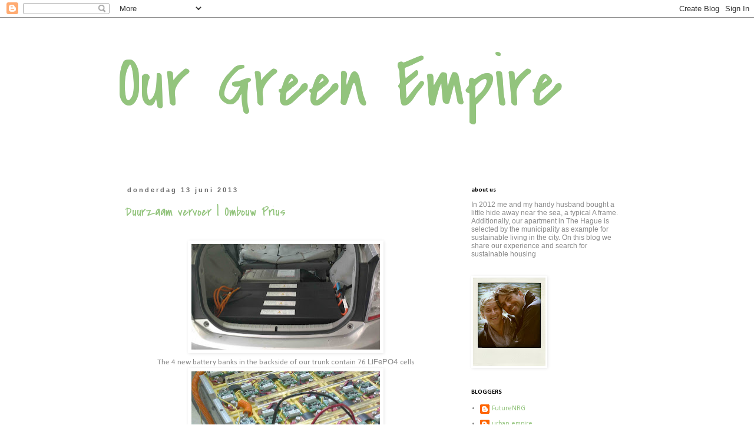

--- FILE ---
content_type: text/html; charset=UTF-8
request_url: https://ourgreenempire.blogspot.com/
body_size: 16743
content:
<!DOCTYPE html>
<html class='v2' dir='ltr' lang='nl'>
<head>
<link href='https://www.blogger.com/static/v1/widgets/335934321-css_bundle_v2.css' rel='stylesheet' type='text/css'/>
<meta content='width=1100' name='viewport'/>
<meta content='text/html; charset=UTF-8' http-equiv='Content-Type'/>
<meta content='blogger' name='generator'/>
<link href='https://ourgreenempire.blogspot.com/favicon.ico' rel='icon' type='image/x-icon'/>
<link href='https://ourgreenempire.blogspot.com/' rel='canonical'/>
<link rel="alternate" type="application/atom+xml" title="Our Green Empire - Atom" href="https://ourgreenempire.blogspot.com/feeds/posts/default" />
<link rel="alternate" type="application/rss+xml" title="Our Green Empire - RSS" href="https://ourgreenempire.blogspot.com/feeds/posts/default?alt=rss" />
<link rel="service.post" type="application/atom+xml" title="Our Green Empire - Atom" href="https://www.blogger.com/feeds/7591468639133968166/posts/default" />
<!--Can't find substitution for tag [blog.ieCssRetrofitLinks]-->
<meta content='https://ourgreenempire.blogspot.com/' property='og:url'/>
<meta content='Our Green Empire' property='og:title'/>
<meta content='' property='og:description'/>
<title>Our Green Empire</title>
<style type='text/css'>@font-face{font-family:'Calibri';font-style:normal;font-weight:400;font-display:swap;src:url(//fonts.gstatic.com/l/font?kit=J7afnpV-BGlaFfdAhLEY67FIEjg&skey=a1029226f80653a8&v=v15)format('woff2');unicode-range:U+0000-00FF,U+0131,U+0152-0153,U+02BB-02BC,U+02C6,U+02DA,U+02DC,U+0304,U+0308,U+0329,U+2000-206F,U+20AC,U+2122,U+2191,U+2193,U+2212,U+2215,U+FEFF,U+FFFD;}@font-face{font-family:'Calibri';font-style:normal;font-weight:700;font-display:swap;src:url(//fonts.gstatic.com/l/font?kit=J7aanpV-BGlaFfdAjAo9_pxqHxIZrCE&skey=cd2dd6afe6bf0eb2&v=v15)format('woff2');unicode-range:U+0000-00FF,U+0131,U+0152-0153,U+02BB-02BC,U+02C6,U+02DA,U+02DC,U+0304,U+0308,U+0329,U+2000-206F,U+20AC,U+2122,U+2191,U+2193,U+2212,U+2215,U+FEFF,U+FFFD;}@font-face{font-family:'Covered By Your Grace';font-style:normal;font-weight:400;font-display:swap;src:url(//fonts.gstatic.com/s/coveredbyyourgrace/v17/QGYwz-AZahWOJJI9kykWW9mD6opopoqXSOSEHwgsiaXVIxnL.woff2)format('woff2');unicode-range:U+0100-02BA,U+02BD-02C5,U+02C7-02CC,U+02CE-02D7,U+02DD-02FF,U+0304,U+0308,U+0329,U+1D00-1DBF,U+1E00-1E9F,U+1EF2-1EFF,U+2020,U+20A0-20AB,U+20AD-20C0,U+2113,U+2C60-2C7F,U+A720-A7FF;}@font-face{font-family:'Covered By Your Grace';font-style:normal;font-weight:400;font-display:swap;src:url(//fonts.gstatic.com/s/coveredbyyourgrace/v17/QGYwz-AZahWOJJI9kykWW9mD6opopoqXSOSEEQgsiaXVIw.woff2)format('woff2');unicode-range:U+0000-00FF,U+0131,U+0152-0153,U+02BB-02BC,U+02C6,U+02DA,U+02DC,U+0304,U+0308,U+0329,U+2000-206F,U+20AC,U+2122,U+2191,U+2193,U+2212,U+2215,U+FEFF,U+FFFD;}</style>
<style id='page-skin-1' type='text/css'><!--
/*
-----------------------------------------------
Blogger Template Style
Name:     Simple
Designer: Blogger
URL:      www.blogger.com
----------------------------------------------- */
/* Content
----------------------------------------------- */
body {
font: normal normal 12px Calibri;
color: #888888;
background: #ffffff none repeat scroll top left;
padding: 0 0 0 0;
}
html body .region-inner {
min-width: 0;
max-width: 100%;
width: auto;
}
h2 {
font-size: 22px;
}
a:link {
text-decoration:none;
color: #93c47d;
}
a:visited {
text-decoration:none;
color: #93c47d;
}
a:hover {
text-decoration:underline;
color: #93c47d;
}
.body-fauxcolumn-outer .fauxcolumn-inner {
background: transparent none repeat scroll top left;
_background-image: none;
}
.body-fauxcolumn-outer .cap-top {
position: absolute;
z-index: 1;
height: 400px;
width: 100%;
}
.body-fauxcolumn-outer .cap-top .cap-left {
width: 100%;
background: transparent none repeat-x scroll top left;
_background-image: none;
}
.content-outer {
-moz-box-shadow: 0 0 0 rgba(0, 0, 0, .15);
-webkit-box-shadow: 0 0 0 rgba(0, 0, 0, .15);
-goog-ms-box-shadow: 0 0 0 #333333;
box-shadow: 0 0 0 rgba(0, 0, 0, .15);
margin-bottom: 1px;
}
.content-inner {
padding: 10px 40px;
}
.content-inner {
background-color: #ffffff;
}
/* Header
----------------------------------------------- */
.header-outer {
background: transparent none repeat-x scroll 0 -400px;
_background-image: none;
}
.Header h1 {
font: normal normal 120px Covered By Your Grace;
color: #93c47d;
text-shadow: 0 0 0 rgba(0, 0, 0, .2);
}
.Header h1 a {
color: #93c47d;
}
.Header .description {
font-size: 18px;
color: #666666;
}
.header-inner .Header .titlewrapper {
padding: 22px 0;
}
.header-inner .Header .descriptionwrapper {
padding: 0 0;
}
/* Tabs
----------------------------------------------- */
.tabs-inner .section:first-child {
border-top: 0 solid #dddddd;
}
.tabs-inner .section:first-child ul {
margin-top: -1px;
border-top: 1px solid #dddddd;
border-left: 1px solid #dddddd;
border-right: 1px solid #dddddd;
}
.tabs-inner .widget ul {
background: transparent none repeat-x scroll 0 -800px;
_background-image: none;
border-bottom: 1px solid #dddddd;
margin-top: 0;
margin-left: -30px;
margin-right: -30px;
}
.tabs-inner .widget li a {
display: inline-block;
padding: .6em 1em;
font: normal normal 12px Calibri;
color: #000000;
border-left: 1px solid #ffffff;
border-right: 1px solid #dddddd;
}
.tabs-inner .widget li:first-child a {
border-left: none;
}
.tabs-inner .widget li.selected a, .tabs-inner .widget li a:hover {
color: #000000;
background-color: #eeeeee;
text-decoration: none;
}
/* Columns
----------------------------------------------- */
.main-outer {
border-top: 0 solid transparent;
}
.fauxcolumn-left-outer .fauxcolumn-inner {
border-right: 1px solid transparent;
}
.fauxcolumn-right-outer .fauxcolumn-inner {
border-left: 1px solid transparent;
}
/* Headings
----------------------------------------------- */
div.widget > h2,
div.widget h2.title {
margin: 0 0 1em 0;
font: normal bold 11px Calibri;
color: #000000;
}
/* Widgets
----------------------------------------------- */
.widget .zippy {
color: #999999;
text-shadow: 2px 2px 1px rgba(0, 0, 0, .1);
}
.widget .popular-posts ul {
list-style: none;
}
/* Posts
----------------------------------------------- */
h2.date-header {
font: normal bold 11px Arial, Tahoma, Helvetica, FreeSans, sans-serif;
}
.date-header span {
background-color: #ffffff;
color: #666666;
padding: 0.4em;
letter-spacing: 3px;
margin: inherit;
}
.main-inner {
padding-top: 35px;
padding-bottom: 65px;
}
.main-inner .column-center-inner {
padding: 0 0;
}
.main-inner .column-center-inner .section {
margin: 0 1em;
}
.post {
margin: 0 0 45px 0;
}
h3.post-title, .comments h4 {
font: normal normal 22px Covered By Your Grace;
margin: .75em 0 0;
}
.post-body {
font-size: 110%;
line-height: 1.4;
position: relative;
}
.post-body img, .post-body .tr-caption-container, .Profile img, .Image img,
.BlogList .item-thumbnail img {
padding: 2px;
background: #ffffff;
border: 1px solid transparent;
-moz-box-shadow: 1px 1px 5px rgba(0, 0, 0, .1);
-webkit-box-shadow: 1px 1px 5px rgba(0, 0, 0, .1);
box-shadow: 1px 1px 5px rgba(0, 0, 0, .1);
}
.post-body img, .post-body .tr-caption-container {
padding: 5px;
}
.post-body .tr-caption-container {
color: #666666;
}
.post-body .tr-caption-container img {
padding: 0;
background: transparent;
border: none;
-moz-box-shadow: 0 0 0 rgba(0, 0, 0, .1);
-webkit-box-shadow: 0 0 0 rgba(0, 0, 0, .1);
box-shadow: 0 0 0 rgba(0, 0, 0, .1);
}
.post-header {
margin: 0 0 1.5em;
line-height: 1.6;
font-size: 90%;
}
.post-footer {
margin: 20px -2px 0;
padding: 5px 10px;
color: #666666;
background-color: #eeeeee;
border-bottom: 1px solid #eeeeee;
line-height: 1.6;
font-size: 90%;
}
#comments .comment-author {
padding-top: 1.5em;
border-top: 1px solid transparent;
background-position: 0 1.5em;
}
#comments .comment-author:first-child {
padding-top: 0;
border-top: none;
}
.avatar-image-container {
margin: .2em 0 0;
}
#comments .avatar-image-container img {
border: 1px solid transparent;
}
/* Comments
----------------------------------------------- */
.comments .comments-content .icon.blog-author {
background-repeat: no-repeat;
background-image: url([data-uri]);
}
.comments .comments-content .loadmore a {
border-top: 1px solid #999999;
border-bottom: 1px solid #999999;
}
.comments .comment-thread.inline-thread {
background-color: #eeeeee;
}
.comments .continue {
border-top: 2px solid #999999;
}
/* Accents
---------------------------------------------- */
.section-columns td.columns-cell {
border-left: 1px solid transparent;
}
.blog-pager {
background: transparent url(//www.blogblog.com/1kt/simple/paging_dot.png) repeat-x scroll top center;
}
.blog-pager-older-link, .home-link,
.blog-pager-newer-link {
background-color: #ffffff;
padding: 5px;
}
.footer-outer {
border-top: 1px dashed #bbbbbb;
}
/* Mobile
----------------------------------------------- */
body.mobile  {
background-size: auto;
}
.mobile .body-fauxcolumn-outer {
background: transparent none repeat scroll top left;
}
.mobile .body-fauxcolumn-outer .cap-top {
background-size: 100% auto;
}
.mobile .content-outer {
-webkit-box-shadow: 0 0 3px rgba(0, 0, 0, .15);
box-shadow: 0 0 3px rgba(0, 0, 0, .15);
}
.mobile .tabs-inner .widget ul {
margin-left: 0;
margin-right: 0;
}
.mobile .post {
margin: 0;
}
.mobile .main-inner .column-center-inner .section {
margin: 0;
}
.mobile .date-header span {
padding: 0.1em 10px;
margin: 0 -10px;
}
.mobile h3.post-title {
margin: 0;
}
.mobile .blog-pager {
background: transparent none no-repeat scroll top center;
}
.mobile .footer-outer {
border-top: none;
}
.mobile .main-inner, .mobile .footer-inner {
background-color: #ffffff;
}
.mobile-index-contents {
color: #888888;
}
.mobile-link-button {
background-color: #93c47d;
}
.mobile-link-button a:link, .mobile-link-button a:visited {
color: #ffffff;
}
.mobile .tabs-inner .section:first-child {
border-top: none;
}
.mobile .tabs-inner .PageList .widget-content {
background-color: #eeeeee;
color: #000000;
border-top: 1px solid #dddddd;
border-bottom: 1px solid #dddddd;
}
.mobile .tabs-inner .PageList .widget-content .pagelist-arrow {
border-left: 1px solid #dddddd;
}

--></style>
<style id='template-skin-1' type='text/css'><!--
body {
min-width: 960px;
}
.content-outer, .content-fauxcolumn-outer, .region-inner {
min-width: 960px;
max-width: 960px;
_width: 960px;
}
.main-inner .columns {
padding-left: 0;
padding-right: 310px;
}
.main-inner .fauxcolumn-center-outer {
left: 0;
right: 310px;
/* IE6 does not respect left and right together */
_width: expression(this.parentNode.offsetWidth -
parseInt("0") -
parseInt("310px") + 'px');
}
.main-inner .fauxcolumn-left-outer {
width: 0;
}
.main-inner .fauxcolumn-right-outer {
width: 310px;
}
.main-inner .column-left-outer {
width: 0;
right: 100%;
margin-left: -0;
}
.main-inner .column-right-outer {
width: 310px;
margin-right: -310px;
}
#layout {
min-width: 0;
}
#layout .content-outer {
min-width: 0;
width: 800px;
}
#layout .region-inner {
min-width: 0;
width: auto;
}
body#layout div.add_widget {
padding: 8px;
}
body#layout div.add_widget a {
margin-left: 32px;
}
--></style>
<link href='https://www.blogger.com/dyn-css/authorization.css?targetBlogID=7591468639133968166&amp;zx=f908e1e6-b283-4361-a5a5-f629512afae3' media='none' onload='if(media!=&#39;all&#39;)media=&#39;all&#39;' rel='stylesheet'/><noscript><link href='https://www.blogger.com/dyn-css/authorization.css?targetBlogID=7591468639133968166&amp;zx=f908e1e6-b283-4361-a5a5-f629512afae3' rel='stylesheet'/></noscript>
<meta name='google-adsense-platform-account' content='ca-host-pub-1556223355139109'/>
<meta name='google-adsense-platform-domain' content='blogspot.com'/>

</head>
<body class='loading variant-simplysimple'>
<div class='navbar section' id='navbar' name='Navbar'><div class='widget Navbar' data-version='1' id='Navbar1'><script type="text/javascript">
    function setAttributeOnload(object, attribute, val) {
      if(window.addEventListener) {
        window.addEventListener('load',
          function(){ object[attribute] = val; }, false);
      } else {
        window.attachEvent('onload', function(){ object[attribute] = val; });
      }
    }
  </script>
<div id="navbar-iframe-container"></div>
<script type="text/javascript" src="https://apis.google.com/js/platform.js"></script>
<script type="text/javascript">
      gapi.load("gapi.iframes:gapi.iframes.style.bubble", function() {
        if (gapi.iframes && gapi.iframes.getContext) {
          gapi.iframes.getContext().openChild({
              url: 'https://www.blogger.com/navbar/7591468639133968166?origin\x3dhttps://ourgreenempire.blogspot.com',
              where: document.getElementById("navbar-iframe-container"),
              id: "navbar-iframe"
          });
        }
      });
    </script><script type="text/javascript">
(function() {
var script = document.createElement('script');
script.type = 'text/javascript';
script.src = '//pagead2.googlesyndication.com/pagead/js/google_top_exp.js';
var head = document.getElementsByTagName('head')[0];
if (head) {
head.appendChild(script);
}})();
</script>
</div></div>
<div itemscope='itemscope' itemtype='http://schema.org/Blog' style='display: none;'>
<meta content='Our Green Empire' itemprop='name'/>
</div>
<div class='body-fauxcolumns'>
<div class='fauxcolumn-outer body-fauxcolumn-outer'>
<div class='cap-top'>
<div class='cap-left'></div>
<div class='cap-right'></div>
</div>
<div class='fauxborder-left'>
<div class='fauxborder-right'></div>
<div class='fauxcolumn-inner'>
</div>
</div>
<div class='cap-bottom'>
<div class='cap-left'></div>
<div class='cap-right'></div>
</div>
</div>
</div>
<div class='content'>
<div class='content-fauxcolumns'>
<div class='fauxcolumn-outer content-fauxcolumn-outer'>
<div class='cap-top'>
<div class='cap-left'></div>
<div class='cap-right'></div>
</div>
<div class='fauxborder-left'>
<div class='fauxborder-right'></div>
<div class='fauxcolumn-inner'>
</div>
</div>
<div class='cap-bottom'>
<div class='cap-left'></div>
<div class='cap-right'></div>
</div>
</div>
</div>
<div class='content-outer'>
<div class='content-cap-top cap-top'>
<div class='cap-left'></div>
<div class='cap-right'></div>
</div>
<div class='fauxborder-left content-fauxborder-left'>
<div class='fauxborder-right content-fauxborder-right'></div>
<div class='content-inner'>
<header>
<div class='header-outer'>
<div class='header-cap-top cap-top'>
<div class='cap-left'></div>
<div class='cap-right'></div>
</div>
<div class='fauxborder-left header-fauxborder-left'>
<div class='fauxborder-right header-fauxborder-right'></div>
<div class='region-inner header-inner'>
<div class='header section' id='header' name='Koptekst'><div class='widget Header' data-version='1' id='Header1'>
<div id='header-inner'>
<div class='titlewrapper'>
<h1 class='title'>
Our Green Empire
</h1>
</div>
<div class='descriptionwrapper'>
<p class='description'><span>
</span></p>
</div>
</div>
</div></div>
</div>
</div>
<div class='header-cap-bottom cap-bottom'>
<div class='cap-left'></div>
<div class='cap-right'></div>
</div>
</div>
</header>
<div class='tabs-outer'>
<div class='tabs-cap-top cap-top'>
<div class='cap-left'></div>
<div class='cap-right'></div>
</div>
<div class='fauxborder-left tabs-fauxborder-left'>
<div class='fauxborder-right tabs-fauxborder-right'></div>
<div class='region-inner tabs-inner'>
<div class='tabs no-items section' id='crosscol' name='Alle kolommen'></div>
<div class='tabs no-items section' id='crosscol-overflow' name='Cross-Column 2'></div>
</div>
</div>
<div class='tabs-cap-bottom cap-bottom'>
<div class='cap-left'></div>
<div class='cap-right'></div>
</div>
</div>
<div class='main-outer'>
<div class='main-cap-top cap-top'>
<div class='cap-left'></div>
<div class='cap-right'></div>
</div>
<div class='fauxborder-left main-fauxborder-left'>
<div class='fauxborder-right main-fauxborder-right'></div>
<div class='region-inner main-inner'>
<div class='columns fauxcolumns'>
<div class='fauxcolumn-outer fauxcolumn-center-outer'>
<div class='cap-top'>
<div class='cap-left'></div>
<div class='cap-right'></div>
</div>
<div class='fauxborder-left'>
<div class='fauxborder-right'></div>
<div class='fauxcolumn-inner'>
</div>
</div>
<div class='cap-bottom'>
<div class='cap-left'></div>
<div class='cap-right'></div>
</div>
</div>
<div class='fauxcolumn-outer fauxcolumn-left-outer'>
<div class='cap-top'>
<div class='cap-left'></div>
<div class='cap-right'></div>
</div>
<div class='fauxborder-left'>
<div class='fauxborder-right'></div>
<div class='fauxcolumn-inner'>
</div>
</div>
<div class='cap-bottom'>
<div class='cap-left'></div>
<div class='cap-right'></div>
</div>
</div>
<div class='fauxcolumn-outer fauxcolumn-right-outer'>
<div class='cap-top'>
<div class='cap-left'></div>
<div class='cap-right'></div>
</div>
<div class='fauxborder-left'>
<div class='fauxborder-right'></div>
<div class='fauxcolumn-inner'>
</div>
</div>
<div class='cap-bottom'>
<div class='cap-left'></div>
<div class='cap-right'></div>
</div>
</div>
<!-- corrects IE6 width calculation -->
<div class='columns-inner'>
<div class='column-center-outer'>
<div class='column-center-inner'>
<div class='main section' id='main' name='Algemeen'><div class='widget Blog' data-version='1' id='Blog1'>
<div class='blog-posts hfeed'>

          <div class="date-outer">
        
<h2 class='date-header'><span>donderdag 13 juni 2013</span></h2>

          <div class="date-posts">
        
<div class='post-outer'>
<div class='post hentry uncustomized-post-template' itemprop='blogPost' itemscope='itemscope' itemtype='http://schema.org/BlogPosting'>
<meta content='https://blogger.googleusercontent.com/img/b/R29vZ2xl/AVvXsEjk5zTM_Jhp4SGv9kWBBxU1CQ6qucVJryA5_aGUlMd0FhhRCTLqxR-KeMkp-9K901AufXVVsQ9DXxyDGloD6VlTj7maeePQj4eAwpGbINJzn6N8yOE8iZQSbIdqBujvMODIg7kqfsi5giyo/s320/4+accu+banken_klein.jpg' itemprop='image_url'/>
<meta content='7591468639133968166' itemprop='blogId'/>
<meta content='5943342786876446787' itemprop='postId'/>
<a name='5943342786876446787'></a>
<h3 class='post-title entry-title' itemprop='name'>
<a href='https://ourgreenempire.blogspot.com/2013/06/duurzaam-vervoer-ombouw-prius.html'>Duurzaam vervoer | Ombouw Prius  </a>
</h3>
<div class='post-header'>
<div class='post-header-line-1'></div>
</div>
<div class='post-body entry-content' id='post-body-5943342786876446787' itemprop='description articleBody'>
<div class="separator" style="clear: both; text-align: center;">
</div>
<div style="text-align: -webkit-auto;">
</div>
<br />
<div class="separator" style="clear: both; text-align: center;">
<a href="https://blogger.googleusercontent.com/img/b/R29vZ2xl/AVvXsEjk5zTM_Jhp4SGv9kWBBxU1CQ6qucVJryA5_aGUlMd0FhhRCTLqxR-KeMkp-9K901AufXVVsQ9DXxyDGloD6VlTj7maeePQj4eAwpGbINJzn6N8yOE8iZQSbIdqBujvMODIg7kqfsi5giyo/s1600/4+accu+banken_klein.jpg" imageanchor="1" style="margin-left: 1em; margin-right: 1em;"><img border="0" height="179" src="https://blogger.googleusercontent.com/img/b/R29vZ2xl/AVvXsEjk5zTM_Jhp4SGv9kWBBxU1CQ6qucVJryA5_aGUlMd0FhhRCTLqxR-KeMkp-9K901AufXVVsQ9DXxyDGloD6VlTj7maeePQj4eAwpGbINJzn6N8yOE8iZQSbIdqBujvMODIg7kqfsi5giyo/s320/4+accu+banken_klein.jpg" width="320" /></a></div>
<div style="text-align: center;">
The 4 new battery banks in the backside of our trunk contain 76&nbsp;<span class="Apple-style-span" style="-webkit-border-horizontal-spacing: 2px; -webkit-border-vertical-spacing: 2px; font-family: Verdana, Arial, Helvetica, sans-serif; font-size: 13px;">LiFePO4&nbsp;</span>cells</div>
<div class="separator" style="clear: both; text-align: center;">
<a href="https://blogger.googleusercontent.com/img/b/R29vZ2xl/AVvXsEiigXQ2JZb_Hp-s0OBnNozu7uJzuJOAGr3ZaSd1Exk-TaAUSP3bCuOOwig2CHAinyoX0QOnXm-cyi0HHSJ6L2HOwI_pU-bYgRscj4v51ZOwhyphenhyphenzpK_4LaaGduuFg-fvfIF9Hc0j9E2AdMWjB/s1600/Accu+pakket_kl.jpg" imageanchor="1" style="margin-left: 1em; margin-right: 1em;"><img border="0" height="203" src="https://blogger.googleusercontent.com/img/b/R29vZ2xl/AVvXsEiigXQ2JZb_Hp-s0OBnNozu7uJzuJOAGr3ZaSd1Exk-TaAUSP3bCuOOwig2CHAinyoX0QOnXm-cyi0HHSJ6L2HOwI_pU-bYgRscj4v51ZOwhyphenhyphenzpK_4LaaGduuFg-fvfIF9Hc0j9E2AdMWjB/s320/Accu+pakket_kl.jpg" width="320" /></a></div>
<div class="separator" style="clear: both; text-align: center;">
The battery cells mounted in the old battery pack</div>
<div class="separator" style="clear: both; text-align: center;">
<a href="https://blogger.googleusercontent.com/img/b/R29vZ2xl/AVvXsEhIq_u1ilkr6TNjCF4eMOBiYlyMFLhayqyv5tDLkty8V2mLd_UhEtLeQZHbNQbjq40Bvp_0v_Z6_WBwp9T-cLt_Ibphqs5rYn4fn7bFC1q_FphvL4IMwu4H92eGZZNSYhymGSB5lzmQs-qe/s1600/Lader+mount_kl.jpg" imageanchor="1" style="margin-left: 1em; margin-right: 1em;"><img border="0" height="222" src="https://blogger.googleusercontent.com/img/b/R29vZ2xl/AVvXsEhIq_u1ilkr6TNjCF4eMOBiYlyMFLhayqyv5tDLkty8V2mLd_UhEtLeQZHbNQbjq40Bvp_0v_Z6_WBwp9T-cLt_Ibphqs5rYn4fn7bFC1q_FphvL4IMwu4H92eGZZNSYhymGSB5lzmQs-qe/s320/Lader+mount_kl.jpg" width="320" /></a></div>
<div class="separator" style="clear: both; text-align: center;">
The battery charger mounted at the formal place of our spare wheel</div>
<div class="separator" style="clear: both; text-align: center;">
<br /></div>
<div class="separator" style="clear: both; text-align: center;">
<br /></div>
<div style="text-align: center;">
Om ons duurzamer te kunnen verplaatsen heb ik afgelopen half jaar mijn Audi TT verkocht en een Toyota Prius gekocht. De keus viel op de Prius omdat we het niet alleen een mooie auto vinden, maar ook omdat deze relatief eenvoudig is om te bouwen tot een volledig Plug-In Hybrid EV. In normaal Nederlands betekend dit dat de auto volledig elektrisch kan rijden en met behulp van een stopcontact of laadpaal is op te laden. Kortom autorijden op schone groene stroom. De auto heb ik uitgevoerd met een aanvullend 10 kW accu pakket bestaande uit 76 Winston&nbsp;<span class="Apple-style-span" style="-webkit-border-horizontal-spacing: 2px; -webkit-border-vertical-spacing: 2px; font-family: Verdana, Arial, Helvetica, sans-serif; font-size: 13px;">LiFePO4</span>&nbsp;cellen. Het ombouw pakket is ontwikkeld door de firma Plug-In Supply. Met dank aan de firma <a href="http://www.ratio.nl/nl" target="_blank">Ratio Electric</a> voor de ondersteuning op vlak van EV systemen.<br />
<br />
Indien ons accu pakket volledig is opgeladen kunnen we met de Prius tot 80 km volledig elektrisch rijden. Zodra de accu leeg is of we snel optrekken schakelt de auto automatisch over op de verbrandingsmotor. Hierdoor kunnen we zonder problemen korte en lange ritten maken. Op een stroom lading rijden we in een keer naar ons heerlijke vakantiehuisje <a href="http://www.catshuisaanzee.nl/" target="_blank">www.CatsHuisAanZee.nl&nbsp;</a></div>
<div>
<br /></div>
<div>
<br /></div>
<div>
<br /></div>
<div style="text-align: center;">
<i>We have just converted our Toyota Prius Gen 3 model into a Plug-In EV version. I have made the conversion with the DIY set of the company Plug-In Supply.&nbsp;</i><i>Thanks Robb for the delivery and the good assistant.&nbsp;</i><i>More info about EV conversion you can find on <a href="http://www.plug-insupply.com/">www.plug-insupply.com</a>. One battery charge is enough to bring us to our lovely holiday home <a href="http://www.CatsHuisAanZee.nl/">www.CatsHuisAanZee.nl</a></i></div>
<div>
<br /></div>
<div>
<br /></div>
<div>
<br /></div>
<div style='clear: both;'></div>
</div>
<div class='post-footer'>
<div class='post-footer-line post-footer-line-1'>
<span class='post-author vcard'>
Gepost door
<span class='fn' itemprop='author' itemscope='itemscope' itemtype='http://schema.org/Person'>
<meta content='https://www.blogger.com/profile/16139515103523165802' itemprop='url'/>
<a class='g-profile' href='https://www.blogger.com/profile/16139515103523165802' rel='author' title='author profile'>
<span itemprop='name'>FutureNRG</span>
</a>
</span>
</span>
<span class='post-timestamp'>
op
<meta content='https://ourgreenempire.blogspot.com/2013/06/duurzaam-vervoer-ombouw-prius.html' itemprop='url'/>
<a class='timestamp-link' href='https://ourgreenempire.blogspot.com/2013/06/duurzaam-vervoer-ombouw-prius.html' rel='bookmark' title='permanent link'><abbr class='published' itemprop='datePublished' title='2013-06-13T06:15:00-07:00'>06:15</abbr></a>
</span>
<span class='post-comment-link'>
<a class='comment-link' href='https://ourgreenempire.blogspot.com/2013/06/duurzaam-vervoer-ombouw-prius.html#comment-form' onclick=''>
Geen opmerkingen:
  </a>
</span>
<span class='post-icons'>
<span class='item-control blog-admin pid-1210403797'>
<a href='https://www.blogger.com/post-edit.g?blogID=7591468639133968166&postID=5943342786876446787&from=pencil' title='Post bewerken'>
<img alt='' class='icon-action' height='18' src='https://resources.blogblog.com/img/icon18_edit_allbkg.gif' width='18'/>
</a>
</span>
</span>
<div class='post-share-buttons goog-inline-block'>
<a class='goog-inline-block share-button sb-email' href='https://www.blogger.com/share-post.g?blogID=7591468639133968166&postID=5943342786876446787&target=email' target='_blank' title='Dit e-mailen
'><span class='share-button-link-text'>Dit e-mailen
</span></a><a class='goog-inline-block share-button sb-blog' href='https://www.blogger.com/share-post.g?blogID=7591468639133968166&postID=5943342786876446787&target=blog' onclick='window.open(this.href, "_blank", "height=270,width=475"); return false;' target='_blank' title='Dit bloggen!'><span class='share-button-link-text'>Dit bloggen!</span></a><a class='goog-inline-block share-button sb-twitter' href='https://www.blogger.com/share-post.g?blogID=7591468639133968166&postID=5943342786876446787&target=twitter' target='_blank' title='Delen via X'><span class='share-button-link-text'>Delen via X</span></a><a class='goog-inline-block share-button sb-facebook' href='https://www.blogger.com/share-post.g?blogID=7591468639133968166&postID=5943342786876446787&target=facebook' onclick='window.open(this.href, "_blank", "height=430,width=640"); return false;' target='_blank' title='Delen op Facebook'><span class='share-button-link-text'>Delen op Facebook</span></a><a class='goog-inline-block share-button sb-pinterest' href='https://www.blogger.com/share-post.g?blogID=7591468639133968166&postID=5943342786876446787&target=pinterest' target='_blank' title='Delen op Pinterest'><span class='share-button-link-text'>Delen op Pinterest</span></a>
</div>
</div>
<div class='post-footer-line post-footer-line-2'>
<span class='post-labels'>
Labels:
<a href='https://ourgreenempire.blogspot.com/search/label/Den%20Haag' rel='tag'>Den Haag</a>,
<a href='https://ourgreenempire.blogspot.com/search/label/Ouddorp' rel='tag'>Ouddorp</a>,
<a href='https://ourgreenempire.blogspot.com/search/label/The%20Hague' rel='tag'>The Hague</a>
</span>
</div>
<div class='post-footer-line post-footer-line-3'>
<span class='post-location'>
</span>
</div>
</div>
</div>
</div>

          </div></div>
        

          <div class="date-outer">
        
<h2 class='date-header'><span>zaterdag 19 januari 2013</span></h2>

          <div class="date-posts">
        
<div class='post-outer'>
<div class='post hentry uncustomized-post-template' itemprop='blogPost' itemscope='itemscope' itemtype='http://schema.org/BlogPosting'>
<meta content='https://blogger.googleusercontent.com/img/b/R29vZ2xl/AVvXsEiHxYD1t6LWhoHialjwEqRmPJJ-C5b9tvMsCPOYv55LGUUeKMIP63Fh2OYYjs3u5la1GN6vaTD13r7rKY1KGUAoAuvjpy06BeOs9YqhG7gWUlP3CC5k4Yx9RipDqZvFzQv-td0qu-CFZ0c/s320/_DSC0546.JPG' itemprop='image_url'/>
<meta content='7591468639133968166' itemprop='blogId'/>
<meta content='4906530218105805489' itemprop='postId'/>
<a name='4906530218105805489'></a>
<h3 class='post-title entry-title' itemprop='name'>
<a href='https://ourgreenempire.blogspot.com/2013/01/first-winter.html'>first winter</a>
</h3>
<div class='post-header'>
<div class='post-header-line-1'></div>
</div>
<div class='post-body entry-content' id='post-body-4906530218105805489' itemprop='description articleBody'>
<div class="separator" style="clear: both; text-align: center;">
</div>
<div class="separator" style="clear: both; text-align: center;">
<a href="https://blogger.googleusercontent.com/img/b/R29vZ2xl/AVvXsEiHxYD1t6LWhoHialjwEqRmPJJ-C5b9tvMsCPOYv55LGUUeKMIP63Fh2OYYjs3u5la1GN6vaTD13r7rKY1KGUAoAuvjpy06BeOs9YqhG7gWUlP3CC5k4Yx9RipDqZvFzQv-td0qu-CFZ0c/s1600/_DSC0546.JPG" imageanchor="1" style="margin-left: 1em; margin-right: 1em;"><img border="0" height="212" src="https://blogger.googleusercontent.com/img/b/R29vZ2xl/AVvXsEiHxYD1t6LWhoHialjwEqRmPJJ-C5b9tvMsCPOYv55LGUUeKMIP63Fh2OYYjs3u5la1GN6vaTD13r7rKY1KGUAoAuvjpy06BeOs9YqhG7gWUlP3CC5k4Yx9RipDqZvFzQv-td0qu-CFZ0c/s320/_DSC0546.JPG" width="320" /></a></div>
<div class="separator" style="clear: both; text-align: center;">
<a href="https://blogger.googleusercontent.com/img/b/R29vZ2xl/AVvXsEil7-y_zc401nliD4Kawlr5EOaqYVowoFKee6VStomVIAw6xhtX2tLTYppRyO-z3cy3WqUYWMnzMT1Fwuqc8KuRVTlZk_uKkRSm8e-fLLIwqaBKLYuJMiZeMbhga1tXqhGJ8aoRmUfoTas/s1600/_DSC0524.JPG" imageanchor="1" style="margin-left: 1em; margin-right: 1em;"><img border="0" height="212" src="https://blogger.googleusercontent.com/img/b/R29vZ2xl/AVvXsEil7-y_zc401nliD4Kawlr5EOaqYVowoFKee6VStomVIAw6xhtX2tLTYppRyO-z3cy3WqUYWMnzMT1Fwuqc8KuRVTlZk_uKkRSm8e-fLLIwqaBKLYuJMiZeMbhga1tXqhGJ8aoRmUfoTas/s320/_DSC0524.JPG" width="320" /></a></div>
<div class="separator" style="clear: both; text-align: center;">
<a href="https://blogger.googleusercontent.com/img/b/R29vZ2xl/AVvXsEiQRA_ODYb8astjicyhAzO2EqdTt3MsASi44H2DZhAR4gXTZGsR5RNekeZVMon8NLmOXAE-1h5nR8DhnjGBXQu2yDk0BPO_MoJqhVUH7KRBUGEnKIZ5jrLbh5u1yNYdstk4za7zLEjt37c/s1600/_DSC0511.JPG" imageanchor="1" style="margin-left: 1em; margin-right: 1em;"><img border="0" height="212" src="https://blogger.googleusercontent.com/img/b/R29vZ2xl/AVvXsEiQRA_ODYb8astjicyhAzO2EqdTt3MsASi44H2DZhAR4gXTZGsR5RNekeZVMon8NLmOXAE-1h5nR8DhnjGBXQu2yDk0BPO_MoJqhVUH7KRBUGEnKIZ5jrLbh5u1yNYdstk4za7zLEjt37c/s320/_DSC0511.JPG" width="320" /></a></div>
<div class="separator" style="clear: both; text-align: center;">
<a href="https://blogger.googleusercontent.com/img/b/R29vZ2xl/AVvXsEhh4Q3rxAqaCOK164D7KGTlvfmP8gSy1ZIAdn8_rhhSJQZ1YmbJsTI1lZ8l_uxwKSepRjQNSuJ-CRbkVQgP2gBynL6ipVav7HK_-Xutp7Bi1QGTXBxjEcZ9AyLGTcfTPRrNU9oUhkVCXL8/s1600/_DSC0512.JPG" imageanchor="1" style="margin-left: 1em; margin-right: 1em;"><img border="0" height="212" src="https://blogger.googleusercontent.com/img/b/R29vZ2xl/AVvXsEhh4Q3rxAqaCOK164D7KGTlvfmP8gSy1ZIAdn8_rhhSJQZ1YmbJsTI1lZ8l_uxwKSepRjQNSuJ-CRbkVQgP2gBynL6ipVav7HK_-Xutp7Bi1QGTXBxjEcZ9AyLGTcfTPRrNU9oUhkVCXL8/s320/_DSC0512.JPG" width="320" /></a></div>
<div class="separator" style="clear: both; text-align: center;">
<a href="https://blogger.googleusercontent.com/img/b/R29vZ2xl/AVvXsEjCYzBJjUkHphFKFmZ8QBTKXCwaDLbzoxI86GGp-MxFbImoMm_eZ7L-7wA12Oq3PQhG7io2Xnj_HpveuJE8Uctq6y2lVAMcaOUCWbyP5DjJlSoU5EtXtf-lTA499h_yQ6yq6t_Jvufevjk/s1600/_DSC0527.JPG" imageanchor="1" style="margin-left: 1em; margin-right: 1em;"><img border="0" height="212" src="https://blogger.googleusercontent.com/img/b/R29vZ2xl/AVvXsEjCYzBJjUkHphFKFmZ8QBTKXCwaDLbzoxI86GGp-MxFbImoMm_eZ7L-7wA12Oq3PQhG7io2Xnj_HpveuJE8Uctq6y2lVAMcaOUCWbyP5DjJlSoU5EtXtf-lTA499h_yQ6yq6t_Jvufevjk/s320/_DSC0527.JPG" width="320" /></a></div>
<div class="separator" style="clear: both; text-align: center;">
<a href="https://blogger.googleusercontent.com/img/b/R29vZ2xl/AVvXsEiGw12n02wXUhoRY0eauT81VKqKg4fADOBJSl6d3kRaxSMZseH_eWlS3a7B5sZWOZtLSw3KkgzYk-M0ay-DVjknuYiDzfXs0OwVzHg986zYAzeEo_XIdNIRi2PUTkIvnd_S2PLbVJTLHVU/s1600/_DSC0558.JPG" imageanchor="1" style="margin-left: 1em; margin-right: 1em;"><img border="0" height="212" src="https://blogger.googleusercontent.com/img/b/R29vZ2xl/AVvXsEiGw12n02wXUhoRY0eauT81VKqKg4fADOBJSl6d3kRaxSMZseH_eWlS3a7B5sZWOZtLSw3KkgzYk-M0ay-DVjknuYiDzfXs0OwVzHg986zYAzeEo_XIdNIRi2PUTkIvnd_S2PLbVJTLHVU/s320/_DSC0558.JPG" width="320" /></a></div>
<div style="text-align: center;">
&nbsp;Wat een winter wonderland!</div>
<div style='clear: both;'></div>
</div>
<div class='post-footer'>
<div class='post-footer-line post-footer-line-1'>
<span class='post-author vcard'>
Gepost door
<span class='fn' itemprop='author' itemscope='itemscope' itemtype='http://schema.org/Person'>
<meta content='https://www.blogger.com/profile/07665413832981709707' itemprop='url'/>
<a class='g-profile' href='https://www.blogger.com/profile/07665413832981709707' rel='author' title='author profile'>
<span itemprop='name'>urban empire</span>
</a>
</span>
</span>
<span class='post-timestamp'>
op
<meta content='https://ourgreenempire.blogspot.com/2013/01/first-winter.html' itemprop='url'/>
<a class='timestamp-link' href='https://ourgreenempire.blogspot.com/2013/01/first-winter.html' rel='bookmark' title='permanent link'><abbr class='published' itemprop='datePublished' title='2013-01-19T03:40:00-08:00'>03:40</abbr></a>
</span>
<span class='post-comment-link'>
<a class='comment-link' href='https://ourgreenempire.blogspot.com/2013/01/first-winter.html#comment-form' onclick=''>
Geen opmerkingen:
  </a>
</span>
<span class='post-icons'>
<span class='item-control blog-admin pid-1409394210'>
<a href='https://www.blogger.com/post-edit.g?blogID=7591468639133968166&postID=4906530218105805489&from=pencil' title='Post bewerken'>
<img alt='' class='icon-action' height='18' src='https://resources.blogblog.com/img/icon18_edit_allbkg.gif' width='18'/>
</a>
</span>
</span>
<div class='post-share-buttons goog-inline-block'>
<a class='goog-inline-block share-button sb-email' href='https://www.blogger.com/share-post.g?blogID=7591468639133968166&postID=4906530218105805489&target=email' target='_blank' title='Dit e-mailen
'><span class='share-button-link-text'>Dit e-mailen
</span></a><a class='goog-inline-block share-button sb-blog' href='https://www.blogger.com/share-post.g?blogID=7591468639133968166&postID=4906530218105805489&target=blog' onclick='window.open(this.href, "_blank", "height=270,width=475"); return false;' target='_blank' title='Dit bloggen!'><span class='share-button-link-text'>Dit bloggen!</span></a><a class='goog-inline-block share-button sb-twitter' href='https://www.blogger.com/share-post.g?blogID=7591468639133968166&postID=4906530218105805489&target=twitter' target='_blank' title='Delen via X'><span class='share-button-link-text'>Delen via X</span></a><a class='goog-inline-block share-button sb-facebook' href='https://www.blogger.com/share-post.g?blogID=7591468639133968166&postID=4906530218105805489&target=facebook' onclick='window.open(this.href, "_blank", "height=430,width=640"); return false;' target='_blank' title='Delen op Facebook'><span class='share-button-link-text'>Delen op Facebook</span></a><a class='goog-inline-block share-button sb-pinterest' href='https://www.blogger.com/share-post.g?blogID=7591468639133968166&postID=4906530218105805489&target=pinterest' target='_blank' title='Delen op Pinterest'><span class='share-button-link-text'>Delen op Pinterest</span></a>
</div>
</div>
<div class='post-footer-line post-footer-line-2'>
<span class='post-labels'>
Labels:
<a href='https://ourgreenempire.blogspot.com/search/label/Ouddorp' rel='tag'>Ouddorp</a>
</span>
</div>
<div class='post-footer-line post-footer-line-3'>
<span class='post-location'>
</span>
</div>
</div>
</div>
</div>

          </div></div>
        

          <div class="date-outer">
        
<h2 class='date-header'><span>maandag 31 december 2012</span></h2>

          <div class="date-posts">
        
<div class='post-outer'>
<div class='post hentry uncustomized-post-template' itemprop='blogPost' itemscope='itemscope' itemtype='http://schema.org/BlogPosting'>
<meta content='https://blogger.googleusercontent.com/img/b/R29vZ2xl/AVvXsEigYB43dJDp_dFVq1cUXUuRcV9m6ofg0T6BErJSP8S709RBnOIR1ETQjuNPQtGVQ9Xa0F3w94_QAE_zbQpQqnQEvlLH_ywwrSfteK2pHj26L6xU863D6PsxgpT5x-WPVKOIAlGmO-88srw/s320/_DSC0483.JPG' itemprop='image_url'/>
<meta content='7591468639133968166' itemprop='blogId'/>
<meta content='8044021913445092723' itemprop='postId'/>
<a name='8044021913445092723'></a>
<h3 class='post-title entry-title' itemprop='name'>
<a href='https://ourgreenempire.blogspot.com/2012/12/a-green-christmas-in-ouddorp.html'>A green Christmas in Ouddorp</a>
</h3>
<div class='post-header'>
<div class='post-header-line-1'></div>
</div>
<div class='post-body entry-content' id='post-body-8044021913445092723' itemprop='description articleBody'>
<div class="separator" style="clear: both; text-align: center;">
<a href="https://blogger.googleusercontent.com/img/b/R29vZ2xl/AVvXsEigYB43dJDp_dFVq1cUXUuRcV9m6ofg0T6BErJSP8S709RBnOIR1ETQjuNPQtGVQ9Xa0F3w94_QAE_zbQpQqnQEvlLH_ywwrSfteK2pHj26L6xU863D6PsxgpT5x-WPVKOIAlGmO-88srw/s1600/_DSC0483.JPG" imageanchor="1" style="margin-left: 1em; margin-right: 1em;"><img border="0" height="320" src="https://blogger.googleusercontent.com/img/b/R29vZ2xl/AVvXsEigYB43dJDp_dFVq1cUXUuRcV9m6ofg0T6BErJSP8S709RBnOIR1ETQjuNPQtGVQ9Xa0F3w94_QAE_zbQpQqnQEvlLH_ywwrSfteK2pHj26L6xU863D6PsxgpT5x-WPVKOIAlGmO-88srw/s320/_DSC0483.JPG" width="212" /></a><a href="https://blogger.googleusercontent.com/img/b/R29vZ2xl/AVvXsEg8qF3HtkzFbSGNLnfXpCcyjjyxaXCR1zGFDOHQXEsLQ1HhHkhwrc2zBAXtg7jZxIzlyU029Nl-jBD36eKY8bovnNRNxFhHowtcAvL6wrZKtmTpF5ZbFRLIjUwwap68iLrO49cmlVdTTvU/s1600/_DSC0549.JPG" imageanchor="1" style="margin-left: 1em; margin-right: 1em;"><img border="0" height="320" src="https://blogger.googleusercontent.com/img/b/R29vZ2xl/AVvXsEg8qF3HtkzFbSGNLnfXpCcyjjyxaXCR1zGFDOHQXEsLQ1HhHkhwrc2zBAXtg7jZxIzlyU029Nl-jBD36eKY8bovnNRNxFhHowtcAvL6wrZKtmTpF5ZbFRLIjUwwap68iLrO49cmlVdTTvU/s320/_DSC0549.JPG" width="212" /></a></div>
<div class="separator" style="clear: both; text-align: center;">
<a href="https://blogger.googleusercontent.com/img/b/R29vZ2xl/AVvXsEg2D7iend_R6X60kYnB8C3FPMKTtG-sg-nrTPAJWl0tuOIABJDhfwl3V2lLfq_qskyFty0lrsmUDMV9KBUUOVyAN5zT4YNmmxn-vhzyeCTE29HfjlMDIboWeQM4UikpnFO09Q_WjSud2pg/s1600/_DSC0490.JPG" imageanchor="1" style="margin-left: 1em; margin-right: 1em;"><img border="0" height="320" src="https://blogger.googleusercontent.com/img/b/R29vZ2xl/AVvXsEg2D7iend_R6X60kYnB8C3FPMKTtG-sg-nrTPAJWl0tuOIABJDhfwl3V2lLfq_qskyFty0lrsmUDMV9KBUUOVyAN5zT4YNmmxn-vhzyeCTE29HfjlMDIboWeQM4UikpnFO09Q_WjSud2pg/s320/_DSC0490.JPG" width="212" /></a><a href="https://blogger.googleusercontent.com/img/b/R29vZ2xl/AVvXsEjQtz0eL810Zr2fhDSUfyRe42GjHWw82UFF0f2JdMatHnb-AcNXa9y_WPhoVfXt2jHx3n36vmMvIxGcCPr3M9qQozRA785v4DF3B1H0S8uwlR2Izw3-mjmHkKBWRLOev_t_ArBvRAmg0Eg/s1600/_DSC0509.JPG" imageanchor="1" style="margin-left: 1em; margin-right: 1em;"><img border="0" height="320" src="https://blogger.googleusercontent.com/img/b/R29vZ2xl/AVvXsEjQtz0eL810Zr2fhDSUfyRe42GjHWw82UFF0f2JdMatHnb-AcNXa9y_WPhoVfXt2jHx3n36vmMvIxGcCPr3M9qQozRA785v4DF3B1H0S8uwlR2Izw3-mjmHkKBWRLOev_t_ArBvRAmg0Eg/s320/_DSC0509.JPG" width="212" /></a></div>
<div class="separator" style="clear: both; text-align: center;">
<a href="https://blogger.googleusercontent.com/img/b/R29vZ2xl/AVvXsEgAHlKkTBbhfxMP2yLq2iqgyUgi2gWumhY9RBGp7nWEaT69OtN-RH3LX5TbEb2tp0Ea9DAEvDbc7vXA31OLke_o8_5Dm1D_Rr5tl_3Kbd-vRxZGf97XyQ7DcHM71JRPUau-VlCQ4DExPac/s1600/_DSC0546.JPG" imageanchor="1" style="margin-left: 1em; margin-right: 1em;"><img border="0" height="320" src="https://blogger.googleusercontent.com/img/b/R29vZ2xl/AVvXsEgAHlKkTBbhfxMP2yLq2iqgyUgi2gWumhY9RBGp7nWEaT69OtN-RH3LX5TbEb2tp0Ea9DAEvDbc7vXA31OLke_o8_5Dm1D_Rr5tl_3Kbd-vRxZGf97XyQ7DcHM71JRPUau-VlCQ4DExPac/s320/_DSC0546.JPG" width="212" /></a><a href="https://blogger.googleusercontent.com/img/b/R29vZ2xl/AVvXsEiqanFB1jiUOlmYlyq-l1Y29TRmAMgZkxKjDiRA1FMyTdUij6D1cZaS6bsgU4WmPtTCyI81IiKuqCk4EvOJE1tsiYtt2YolVlQytv54XjBLLSNsG2Te3r3ARPWi-q0X-2DDlxtJoacVUOs/s1600/_DSC0554.JPG" imageanchor="1" style="margin-left: 1em; margin-right: 1em;"><img border="0" height="320" src="https://blogger.googleusercontent.com/img/b/R29vZ2xl/AVvXsEiqanFB1jiUOlmYlyq-l1Y29TRmAMgZkxKjDiRA1FMyTdUij6D1cZaS6bsgU4WmPtTCyI81IiKuqCk4EvOJE1tsiYtt2YolVlQytv54XjBLLSNsG2Te3r3ARPWi-q0X-2DDlxtJoacVUOs/s320/_DSC0554.JPG" width="212" /></a></div>
&nbsp;We celebrated Christmas 2012 in Ouddorp, the green decorations are all from our own forest garden<br />
<br />
<div class="separator" style="clear: both; text-align: center;">
</div>
<br />
<div class="separator" style="clear: both; text-align: center;">
</div>
<br />
<div style='clear: both;'></div>
</div>
<div class='post-footer'>
<div class='post-footer-line post-footer-line-1'>
<span class='post-author vcard'>
Gepost door
<span class='fn' itemprop='author' itemscope='itemscope' itemtype='http://schema.org/Person'>
<meta content='https://www.blogger.com/profile/07665413832981709707' itemprop='url'/>
<a class='g-profile' href='https://www.blogger.com/profile/07665413832981709707' rel='author' title='author profile'>
<span itemprop='name'>urban empire</span>
</a>
</span>
</span>
<span class='post-timestamp'>
op
<meta content='https://ourgreenempire.blogspot.com/2012/12/a-green-christmas-in-ouddorp.html' itemprop='url'/>
<a class='timestamp-link' href='https://ourgreenempire.blogspot.com/2012/12/a-green-christmas-in-ouddorp.html' rel='bookmark' title='permanent link'><abbr class='published' itemprop='datePublished' title='2012-12-31T08:20:00-08:00'>08:20</abbr></a>
</span>
<span class='post-comment-link'>
<a class='comment-link' href='https://ourgreenempire.blogspot.com/2012/12/a-green-christmas-in-ouddorp.html#comment-form' onclick=''>
Geen opmerkingen:
  </a>
</span>
<span class='post-icons'>
<span class='item-control blog-admin pid-1409394210'>
<a href='https://www.blogger.com/post-edit.g?blogID=7591468639133968166&postID=8044021913445092723&from=pencil' title='Post bewerken'>
<img alt='' class='icon-action' height='18' src='https://resources.blogblog.com/img/icon18_edit_allbkg.gif' width='18'/>
</a>
</span>
</span>
<div class='post-share-buttons goog-inline-block'>
<a class='goog-inline-block share-button sb-email' href='https://www.blogger.com/share-post.g?blogID=7591468639133968166&postID=8044021913445092723&target=email' target='_blank' title='Dit e-mailen
'><span class='share-button-link-text'>Dit e-mailen
</span></a><a class='goog-inline-block share-button sb-blog' href='https://www.blogger.com/share-post.g?blogID=7591468639133968166&postID=8044021913445092723&target=blog' onclick='window.open(this.href, "_blank", "height=270,width=475"); return false;' target='_blank' title='Dit bloggen!'><span class='share-button-link-text'>Dit bloggen!</span></a><a class='goog-inline-block share-button sb-twitter' href='https://www.blogger.com/share-post.g?blogID=7591468639133968166&postID=8044021913445092723&target=twitter' target='_blank' title='Delen via X'><span class='share-button-link-text'>Delen via X</span></a><a class='goog-inline-block share-button sb-facebook' href='https://www.blogger.com/share-post.g?blogID=7591468639133968166&postID=8044021913445092723&target=facebook' onclick='window.open(this.href, "_blank", "height=430,width=640"); return false;' target='_blank' title='Delen op Facebook'><span class='share-button-link-text'>Delen op Facebook</span></a><a class='goog-inline-block share-button sb-pinterest' href='https://www.blogger.com/share-post.g?blogID=7591468639133968166&postID=8044021913445092723&target=pinterest' target='_blank' title='Delen op Pinterest'><span class='share-button-link-text'>Delen op Pinterest</span></a>
</div>
</div>
<div class='post-footer-line post-footer-line-2'>
<span class='post-labels'>
Labels:
<a href='https://ourgreenempire.blogspot.com/search/label/Ouddorp' rel='tag'>Ouddorp</a>
</span>
</div>
<div class='post-footer-line post-footer-line-3'>
<span class='post-location'>
</span>
</div>
</div>
</div>
</div>
<div class='post-outer'>
<div class='post hentry uncustomized-post-template' itemprop='blogPost' itemscope='itemscope' itemtype='http://schema.org/BlogPosting'>
<meta content='https://blogger.googleusercontent.com/img/b/R29vZ2xl/AVvXsEg7AysM85ofnfd9kwJ0t1ENkTt5FxxElWDMEB5Z8e3XFDl7GYobWQu9zG-Qh0i35BRk3_xtoDsHrj8cdr5NKmcCiBVcMkwNbrKFU_bL53i_ROA4YnfMHNG0UdJLD2lyvz2JUrD28xGcwpUa/s320/EDS+interface.png' itemprop='image_url'/>
<meta content='7591468639133968166' itemprop='blogId'/>
<meta content='8186243658977910300' itemprop='postId'/>
<a name='8186243658977910300'></a>
<h3 class='post-title entry-title' itemprop='name'>
<a href='https://ourgreenempire.blogspot.com/2012/12/meten-is-weten-comfort-en-stimulans.html'>Meten is weten, comfort en stimulans</a>
</h3>
<div class='post-header'>
<div class='post-header-line-1'></div>
</div>
<div class='post-body entry-content' id='post-body-8186243658977910300' itemprop='description articleBody'>
Om het energieverbruik te kunnen meten en op afstand de elektriciteit en CV-ketel aan en uit te kunnen schakelen hebben we in de meterkast een Efficiency Data Server (EDS) geplaatst. Hierdoor kunnen we niet alleen de verschillende groepen in de meterkast op afstand aan en uit zetten. We zijn ook in staat om de cv ketel vooraf aan te zetten zodat de vloerverwarming kan opwarmen. We komen hierdoor aan in een heerlijk warme woning. Op de EDS hebben we sensors aangesloten om het water-, elektra- en gasverbruik te kunnen meten. Want om duurzaamheid te stimuleren vinden we dat er een prikkel dient te zijn. Bij verhuur willen we echter ook onze gasten een relaxt en onbezorgd gevoel geven. Daarom hebben we er voor gekozen inclusief een ruim basis verbruik aan te bieden. Alleen indien extreem verbruikt word, zullen energiekosten doorberekend worden. De EDS unit is afkomstig van CIRCUTOR importeur firma NIEAF SMITT <a href="http://www.nieaf-smitt.nl/">www.nieaf-smitt.nl</a> contact&nbsp;Kevin van Deutekom.<br />
<br />
<div class="separator" style="clear: both; text-align: center;">
<a href="https://blogger.googleusercontent.com/img/b/R29vZ2xl/AVvXsEg7AysM85ofnfd9kwJ0t1ENkTt5FxxElWDMEB5Z8e3XFDl7GYobWQu9zG-Qh0i35BRk3_xtoDsHrj8cdr5NKmcCiBVcMkwNbrKFU_bL53i_ROA4YnfMHNG0UdJLD2lyvz2JUrD28xGcwpUa/s1600/EDS+interface.png" imageanchor="1" style="margin-left: 1em; margin-right: 1em;"><img border="0" height="200" src="https://blogger.googleusercontent.com/img/b/R29vZ2xl/AVvXsEg7AysM85ofnfd9kwJ0t1ENkTt5FxxElWDMEB5Z8e3XFDl7GYobWQu9zG-Qh0i35BRk3_xtoDsHrj8cdr5NKmcCiBVcMkwNbrKFU_bL53i_ROA4YnfMHNG0UdJLD2lyvz2JUrD28xGcwpUa/s320/EDS+interface.png" width="320" /></a></div>
<div class="separator" style="clear: both; text-align: center;">
</div>
<div style="text-align: center;">
EDS web interface</div>
<div class="separator" style="clear: both; text-align: center;">
<a href="https://blogger.googleusercontent.com/img/b/R29vZ2xl/AVvXsEjnFD7w52-k9fFTQ7NRMVJsQXIc0LHAkz7P9klup4rHJ8pM0yTp3korHUaA7cAJaijehyphenhyphenaLOXstxpm9rj2zE4bYWqp8hIXL8VLH9mTe2Mzjxlyj1T1OurA7tlJyyhQx5X_Nbeujl74-nBYy/s1600/Meterkast+Ouddorp.jpg" imageanchor="1" style="margin-left: 1em; margin-right: 1em;"><img border="0" height="320" src="https://blogger.googleusercontent.com/img/b/R29vZ2xl/AVvXsEjnFD7w52-k9fFTQ7NRMVJsQXIc0LHAkz7P9klup4rHJ8pM0yTp3korHUaA7cAJaijehyphenhyphenaLOXstxpm9rj2zE4bYWqp8hIXL8VLH9mTe2Mzjxlyj1T1OurA7tlJyyhQx5X_Nbeujl74-nBYy/s320/Meterkast+Ouddorp.jpg" width="179" /></a></div>
<div class="separator" style="clear: both; text-align: center;">
Meter cupboard with relais and EDS</div>
<br />
<i>We use an Efficiency Data Server (EDS) to remotely turn on the central heating and electricity to reduce energy use and preheat the house for extra comfort.</i><br />
<br />
<br />
<div style='clear: both;'></div>
</div>
<div class='post-footer'>
<div class='post-footer-line post-footer-line-1'>
<span class='post-author vcard'>
Gepost door
<span class='fn' itemprop='author' itemscope='itemscope' itemtype='http://schema.org/Person'>
<meta content='https://www.blogger.com/profile/16139515103523165802' itemprop='url'/>
<a class='g-profile' href='https://www.blogger.com/profile/16139515103523165802' rel='author' title='author profile'>
<span itemprop='name'>FutureNRG</span>
</a>
</span>
</span>
<span class='post-timestamp'>
op
<meta content='https://ourgreenempire.blogspot.com/2012/12/meten-is-weten-comfort-en-stimulans.html' itemprop='url'/>
<a class='timestamp-link' href='https://ourgreenempire.blogspot.com/2012/12/meten-is-weten-comfort-en-stimulans.html' rel='bookmark' title='permanent link'><abbr class='published' itemprop='datePublished' title='2012-12-31T06:55:00-08:00'>06:55</abbr></a>
</span>
<span class='post-comment-link'>
<a class='comment-link' href='https://ourgreenempire.blogspot.com/2012/12/meten-is-weten-comfort-en-stimulans.html#comment-form' onclick=''>
Geen opmerkingen:
  </a>
</span>
<span class='post-icons'>
<span class='item-control blog-admin pid-1210403797'>
<a href='https://www.blogger.com/post-edit.g?blogID=7591468639133968166&postID=8186243658977910300&from=pencil' title='Post bewerken'>
<img alt='' class='icon-action' height='18' src='https://resources.blogblog.com/img/icon18_edit_allbkg.gif' width='18'/>
</a>
</span>
</span>
<div class='post-share-buttons goog-inline-block'>
<a class='goog-inline-block share-button sb-email' href='https://www.blogger.com/share-post.g?blogID=7591468639133968166&postID=8186243658977910300&target=email' target='_blank' title='Dit e-mailen
'><span class='share-button-link-text'>Dit e-mailen
</span></a><a class='goog-inline-block share-button sb-blog' href='https://www.blogger.com/share-post.g?blogID=7591468639133968166&postID=8186243658977910300&target=blog' onclick='window.open(this.href, "_blank", "height=270,width=475"); return false;' target='_blank' title='Dit bloggen!'><span class='share-button-link-text'>Dit bloggen!</span></a><a class='goog-inline-block share-button sb-twitter' href='https://www.blogger.com/share-post.g?blogID=7591468639133968166&postID=8186243658977910300&target=twitter' target='_blank' title='Delen via X'><span class='share-button-link-text'>Delen via X</span></a><a class='goog-inline-block share-button sb-facebook' href='https://www.blogger.com/share-post.g?blogID=7591468639133968166&postID=8186243658977910300&target=facebook' onclick='window.open(this.href, "_blank", "height=430,width=640"); return false;' target='_blank' title='Delen op Facebook'><span class='share-button-link-text'>Delen op Facebook</span></a><a class='goog-inline-block share-button sb-pinterest' href='https://www.blogger.com/share-post.g?blogID=7591468639133968166&postID=8186243658977910300&target=pinterest' target='_blank' title='Delen op Pinterest'><span class='share-button-link-text'>Delen op Pinterest</span></a>
</div>
</div>
<div class='post-footer-line post-footer-line-2'>
<span class='post-labels'>
Labels:
<a href='https://ourgreenempire.blogspot.com/search/label/Ouddorp' rel='tag'>Ouddorp</a>
</span>
</div>
<div class='post-footer-line post-footer-line-3'>
<span class='post-location'>
</span>
</div>
</div>
</div>
</div>

          </div></div>
        

          <div class="date-outer">
        
<h2 class='date-header'><span>zondag 4 november 2012</span></h2>

          <div class="date-posts">
        
<div class='post-outer'>
<div class='post hentry uncustomized-post-template' itemprop='blogPost' itemscope='itemscope' itemtype='http://schema.org/BlogPosting'>
<meta content='https://blogger.googleusercontent.com/img/b/R29vZ2xl/AVvXsEixcM7vWuf2lJNdjtbgXhmivuWxq0snnBEXyx7WtXp_5bBlDBV8cQpiESpV8v3d6qIaR4PkwO90z16-UpmkRF5uipY-izYE9ig58VPNRIm8S1rn4oieP5-F7ErLuCCt2vPm1AWx0zjydjk/s320/foto-15.JPG' itemprop='image_url'/>
<meta content='7591468639133968166' itemprop='blogId'/>
<meta content='5090963843951911457' itemprop='postId'/>
<a name='5090963843951911457'></a>
<h3 class='post-title entry-title' itemprop='name'>
<a href='https://ourgreenempire.blogspot.com/2012/12/just-weekend-in-november.html'>just a weekend in november</a>
</h3>
<div class='post-header'>
<div class='post-header-line-1'></div>
</div>
<div class='post-body entry-content' id='post-body-5090963843951911457' itemprop='description articleBody'>
<br />
<div class="separator" style="clear: both; text-align: center;">
<a href="https://blogger.googleusercontent.com/img/b/R29vZ2xl/AVvXsEixcM7vWuf2lJNdjtbgXhmivuWxq0snnBEXyx7WtXp_5bBlDBV8cQpiESpV8v3d6qIaR4PkwO90z16-UpmkRF5uipY-izYE9ig58VPNRIm8S1rn4oieP5-F7ErLuCCt2vPm1AWx0zjydjk/s1600/foto-15.JPG" imageanchor="1" style="margin-left: 1em; margin-right: 1em;"><img border="0" height="320" src="https://blogger.googleusercontent.com/img/b/R29vZ2xl/AVvXsEixcM7vWuf2lJNdjtbgXhmivuWxq0snnBEXyx7WtXp_5bBlDBV8cQpiESpV8v3d6qIaR4PkwO90z16-UpmkRF5uipY-izYE9ig58VPNRIm8S1rn4oieP5-F7ErLuCCt2vPm1AWx0zjydjk/s320/foto-15.JPG" width="320" /></a></div>
<div class="separator" style="clear: both; text-align: center;">
Enough wood for the winter</div>
<div class="separator" style="clear: both; text-align: center;">
<a href="https://blogger.googleusercontent.com/img/b/R29vZ2xl/AVvXsEjTorx0TZwhfgJ8J1ZZ11xaeILNqwNm7DSddUTovtQxSyzUpiO1VbVrlPZfHhiKbUOE4AwVaEtzKer_fqq7GET449SXQSMu-AOWj_hjlZS1hrda57wTrhgDlzENY551rSjbZDU5VAL30dI/s1600/foto-11.JPG" imageanchor="1" style="margin-left: 1em; margin-right: 1em;"><img border="0" height="320" src="https://blogger.googleusercontent.com/img/b/R29vZ2xl/AVvXsEjTorx0TZwhfgJ8J1ZZ11xaeILNqwNm7DSddUTovtQxSyzUpiO1VbVrlPZfHhiKbUOE4AwVaEtzKer_fqq7GET449SXQSMu-AOWj_hjlZS1hrda57wTrhgDlzENY551rSjbZDU5VAL30dI/s320/foto-11.JPG" width="320" /></a></div>
<div style="text-align: center;">
&nbsp;working inside</div>
<div class="separator" style="clear: both; text-align: center;">
<a href="https://blogger.googleusercontent.com/img/b/R29vZ2xl/AVvXsEgI8sU3CTxjnSGPrhcfz9rECvK7a1YmHpWba7Bp6qsJaS3xLBysqsMSxroXwExpmlRkBx1l_LxEtp9zdaPrPsm7Osazq1Av-oDewf1Fr3RX9Rip6JDkwIg1ra_KcA5ujWnG3cXY0SXYVo0/s1600/foto-9.JPG" imageanchor="1" style="margin-left: 1em; margin-right: 1em;"><img border="0" height="320" src="https://blogger.googleusercontent.com/img/b/R29vZ2xl/AVvXsEgI8sU3CTxjnSGPrhcfz9rECvK7a1YmHpWba7Bp6qsJaS3xLBysqsMSxroXwExpmlRkBx1l_LxEtp9zdaPrPsm7Osazq1Av-oDewf1Fr3RX9Rip6JDkwIg1ra_KcA5ujWnG3cXY0SXYVo0/s320/foto-9.JPG" width="320" /></a></div>
<div class="separator" style="clear: both; text-align: center;">
<br /></div>
<div class="separator" style="clear: both; text-align: center;">
<a href="https://blogger.googleusercontent.com/img/b/R29vZ2xl/AVvXsEh0Y1bTLCTzngw9QM8NwPap9a390mQC2Ktkob1pZzw5obgwy2pk3AgI_YAFupRK6vILIrjETpoKdMvk-bf26Ry3M6u4F-E0ew4uD3sBEM-8tVhV3iqGukKil60ldpzSM8n7_cgu3Cl3wE0/s1600/foto-4.JPG" imageanchor="1" style="margin-left: 1em; margin-right: 1em;"><img border="0" height="320" src="https://blogger.googleusercontent.com/img/b/R29vZ2xl/AVvXsEh0Y1bTLCTzngw9QM8NwPap9a390mQC2Ktkob1pZzw5obgwy2pk3AgI_YAFupRK6vILIrjETpoKdMvk-bf26Ry3M6u4F-E0ew4uD3sBEM-8tVhV3iqGukKil60ldpzSM8n7_cgu3Cl3wE0/s320/foto-4.JPG" width="320" /></a></div>
<div class="separator" style="clear: both; text-align: center;">
&nbsp;and a long walk along the beach!</div>
<div class="separator" style="clear: both; text-align: center;">
<br /></div>
<div class="separator" style="clear: both; text-align: center;">
</div>
<br />
<div class="separator" style="clear: both; text-align: center;">
</div>
<br />
<br />
<div style='clear: both;'></div>
</div>
<div class='post-footer'>
<div class='post-footer-line post-footer-line-1'>
<span class='post-author vcard'>
Gepost door
<span class='fn' itemprop='author' itemscope='itemscope' itemtype='http://schema.org/Person'>
<meta content='https://www.blogger.com/profile/07665413832981709707' itemprop='url'/>
<a class='g-profile' href='https://www.blogger.com/profile/07665413832981709707' rel='author' title='author profile'>
<span itemprop='name'>urban empire</span>
</a>
</span>
</span>
<span class='post-timestamp'>
op
<meta content='https://ourgreenempire.blogspot.com/2012/12/just-weekend-in-november.html' itemprop='url'/>
<a class='timestamp-link' href='https://ourgreenempire.blogspot.com/2012/12/just-weekend-in-november.html' rel='bookmark' title='permanent link'><abbr class='published' itemprop='datePublished' title='2012-11-04T03:11:00-08:00'>03:11</abbr></a>
</span>
<span class='post-comment-link'>
<a class='comment-link' href='https://ourgreenempire.blogspot.com/2012/12/just-weekend-in-november.html#comment-form' onclick=''>
Geen opmerkingen:
  </a>
</span>
<span class='post-icons'>
<span class='item-control blog-admin pid-1409394210'>
<a href='https://www.blogger.com/post-edit.g?blogID=7591468639133968166&postID=5090963843951911457&from=pencil' title='Post bewerken'>
<img alt='' class='icon-action' height='18' src='https://resources.blogblog.com/img/icon18_edit_allbkg.gif' width='18'/>
</a>
</span>
</span>
<div class='post-share-buttons goog-inline-block'>
<a class='goog-inline-block share-button sb-email' href='https://www.blogger.com/share-post.g?blogID=7591468639133968166&postID=5090963843951911457&target=email' target='_blank' title='Dit e-mailen
'><span class='share-button-link-text'>Dit e-mailen
</span></a><a class='goog-inline-block share-button sb-blog' href='https://www.blogger.com/share-post.g?blogID=7591468639133968166&postID=5090963843951911457&target=blog' onclick='window.open(this.href, "_blank", "height=270,width=475"); return false;' target='_blank' title='Dit bloggen!'><span class='share-button-link-text'>Dit bloggen!</span></a><a class='goog-inline-block share-button sb-twitter' href='https://www.blogger.com/share-post.g?blogID=7591468639133968166&postID=5090963843951911457&target=twitter' target='_blank' title='Delen via X'><span class='share-button-link-text'>Delen via X</span></a><a class='goog-inline-block share-button sb-facebook' href='https://www.blogger.com/share-post.g?blogID=7591468639133968166&postID=5090963843951911457&target=facebook' onclick='window.open(this.href, "_blank", "height=430,width=640"); return false;' target='_blank' title='Delen op Facebook'><span class='share-button-link-text'>Delen op Facebook</span></a><a class='goog-inline-block share-button sb-pinterest' href='https://www.blogger.com/share-post.g?blogID=7591468639133968166&postID=5090963843951911457&target=pinterest' target='_blank' title='Delen op Pinterest'><span class='share-button-link-text'>Delen op Pinterest</span></a>
</div>
</div>
<div class='post-footer-line post-footer-line-2'>
<span class='post-labels'>
Labels:
<a href='https://ourgreenempire.blogspot.com/search/label/Ouddorp' rel='tag'>Ouddorp</a>
</span>
</div>
<div class='post-footer-line post-footer-line-3'>
<span class='post-location'>
</span>
</div>
</div>
</div>
</div>

          </div></div>
        

          <div class="date-outer">
        
<h2 class='date-header'><span>vrijdag 12 oktober 2012</span></h2>

          <div class="date-posts">
        
<div class='post-outer'>
<div class='post hentry uncustomized-post-template' itemprop='blogPost' itemscope='itemscope' itemtype='http://schema.org/BlogPosting'>
<meta content='https://blogger.googleusercontent.com/img/b/R29vZ2xl/AVvXsEiC7VkvQuInmnnJGDUArJfF_gjAYKMq0t6qyXaEZtEJHhox59o5PfbtnM0RhjreEsCwM1QfDMcrijzNgpqwS2F0RBBcCmWksl5xwGfHaj_m6HFQNtdeV7qYAHgVfTsFpG3K1oru9xyHCWy3/s320/vloerverdeler+ouddorp.jpg' itemprop='image_url'/>
<meta content='7591468639133968166' itemprop='blogId'/>
<meta content='7979979610116892356' itemprop='postId'/>
<a name='7979979610116892356'></a>
<h3 class='post-title entry-title' itemprop='name'>
<a href='https://ourgreenempire.blogspot.com/2012/10/vloerverwarming-met-maar-1-pomp.html'>Vloerverwarming met maar 1 pomp</a>
</h3>
<div class='post-header'>
<div class='post-header-line-1'></div>
</div>
<div class='post-body entry-content' id='post-body-7979979610116892356' itemprop='description articleBody'>
Normaal gesproken wordt bij een installatie met vloerverwarming gebruik gemaakt van 2 pompen. Een cv pomp in de ketel en 1 pomp bij de vloerverwarming verdeler. Om energie te kunnen besparen hebben wij de installatie zo ontworpen dat het met 1 energiezuinige pomp goed werkt. Hierdoor besparen we tussen de 80 en 140W vermogen uit. Dit kan op jaarbasis aanzienlijk zijn omdat de meeste vloerverdeler pompen meestal het gehele jaar aan staan. We hebben voor een uiterst zuinige Intergas HRE cv ketel gekozen. De pomp in de ketel heb ik afgekoppeld, een speciale vloerverwarming thermostaat kraan is bij de vloerverdeler geplaatst. De energiezuinig OEG pomp is dusdanig geplaatst dat er alleen water circuleert via de Intergas ketel zodra de water temperatuur die door de vloerverdeler vloeit onder de 45 graden komt. Ik heb nog een veiligheid thermostaat geplaatst op de aanvoer. Deze schakelt de pomp uit indien de temperatuur op een of andere reden toch boven de 55 graden zou komt. In principe zou de Intergas ketel ook direct de vloerverdeler kunnen aansturen, zonder thermostaatblok. Echter willen we op termijn een zonneboiler koppelen aan de vloerverwarming. En op deze mannier is ook dan de vloertemperatuur goed constant te regelen. Het in regelen van de cv stook temperatuur en thermostaat blok heb ik op basis van test gedaan. Uiteindelijk verloopt de vloertemperatuur vrij constant. De temperatuurwisseling in de vloerverdeler blijft nu binnen de 6 graden.<br />
<br />
<div class="separator" style="clear: both; text-align: center;">
<a href="https://blogger.googleusercontent.com/img/b/R29vZ2xl/AVvXsEiC7VkvQuInmnnJGDUArJfF_gjAYKMq0t6qyXaEZtEJHhox59o5PfbtnM0RhjreEsCwM1QfDMcrijzNgpqwS2F0RBBcCmWksl5xwGfHaj_m6HFQNtdeV7qYAHgVfTsFpG3K1oru9xyHCWy3/s1600/vloerverdeler+ouddorp.jpg" imageanchor="1" style="margin-left: 1em; margin-right: 1em;"><img border="0" height="179" src="https://blogger.googleusercontent.com/img/b/R29vZ2xl/AVvXsEiC7VkvQuInmnnJGDUArJfF_gjAYKMq0t6qyXaEZtEJHhox59o5PfbtnM0RhjreEsCwM1QfDMcrijzNgpqwS2F0RBBcCmWksl5xwGfHaj_m6HFQNtdeV7qYAHgVfTsFpG3K1oru9xyHCWy3/s320/vloerverdeler+ouddorp.jpg" width="320" /></a></div>
<br />
<i>We have installed the floor heating differently. In this way we use only one energy efficient pump instead of two pumps. It is also useable in combination with a solar boiler.</i><br />
<br />
<div style='clear: both;'></div>
</div>
<div class='post-footer'>
<div class='post-footer-line post-footer-line-1'>
<span class='post-author vcard'>
Gepost door
<span class='fn' itemprop='author' itemscope='itemscope' itemtype='http://schema.org/Person'>
<meta content='https://www.blogger.com/profile/16139515103523165802' itemprop='url'/>
<a class='g-profile' href='https://www.blogger.com/profile/16139515103523165802' rel='author' title='author profile'>
<span itemprop='name'>FutureNRG</span>
</a>
</span>
</span>
<span class='post-timestamp'>
op
<meta content='https://ourgreenempire.blogspot.com/2012/10/vloerverwarming-met-maar-1-pomp.html' itemprop='url'/>
<a class='timestamp-link' href='https://ourgreenempire.blogspot.com/2012/10/vloerverwarming-met-maar-1-pomp.html' rel='bookmark' title='permanent link'><abbr class='published' itemprop='datePublished' title='2012-10-12T02:50:00-07:00'>02:50</abbr></a>
</span>
<span class='post-comment-link'>
<a class='comment-link' href='https://ourgreenempire.blogspot.com/2012/10/vloerverwarming-met-maar-1-pomp.html#comment-form' onclick=''>
Geen opmerkingen:
  </a>
</span>
<span class='post-icons'>
<span class='item-control blog-admin pid-1210403797'>
<a href='https://www.blogger.com/post-edit.g?blogID=7591468639133968166&postID=7979979610116892356&from=pencil' title='Post bewerken'>
<img alt='' class='icon-action' height='18' src='https://resources.blogblog.com/img/icon18_edit_allbkg.gif' width='18'/>
</a>
</span>
</span>
<div class='post-share-buttons goog-inline-block'>
<a class='goog-inline-block share-button sb-email' href='https://www.blogger.com/share-post.g?blogID=7591468639133968166&postID=7979979610116892356&target=email' target='_blank' title='Dit e-mailen
'><span class='share-button-link-text'>Dit e-mailen
</span></a><a class='goog-inline-block share-button sb-blog' href='https://www.blogger.com/share-post.g?blogID=7591468639133968166&postID=7979979610116892356&target=blog' onclick='window.open(this.href, "_blank", "height=270,width=475"); return false;' target='_blank' title='Dit bloggen!'><span class='share-button-link-text'>Dit bloggen!</span></a><a class='goog-inline-block share-button sb-twitter' href='https://www.blogger.com/share-post.g?blogID=7591468639133968166&postID=7979979610116892356&target=twitter' target='_blank' title='Delen via X'><span class='share-button-link-text'>Delen via X</span></a><a class='goog-inline-block share-button sb-facebook' href='https://www.blogger.com/share-post.g?blogID=7591468639133968166&postID=7979979610116892356&target=facebook' onclick='window.open(this.href, "_blank", "height=430,width=640"); return false;' target='_blank' title='Delen op Facebook'><span class='share-button-link-text'>Delen op Facebook</span></a><a class='goog-inline-block share-button sb-pinterest' href='https://www.blogger.com/share-post.g?blogID=7591468639133968166&postID=7979979610116892356&target=pinterest' target='_blank' title='Delen op Pinterest'><span class='share-button-link-text'>Delen op Pinterest</span></a>
</div>
</div>
<div class='post-footer-line post-footer-line-2'>
<span class='post-labels'>
</span>
</div>
<div class='post-footer-line post-footer-line-3'>
<span class='post-location'>
</span>
</div>
</div>
</div>
</div>

          </div></div>
        

          <div class="date-outer">
        
<h2 class='date-header'><span>zondag 16 september 2012</span></h2>

          <div class="date-posts">
        
<div class='post-outer'>
<div class='post hentry uncustomized-post-template' itemprop='blogPost' itemscope='itemscope' itemtype='http://schema.org/BlogPosting'>
<meta content='https://blogger.googleusercontent.com/img/b/R29vZ2xl/AVvXsEhEMBFku1FnreETvsdKL-__2VpgT5UM9sWJnSFAzC_C10FifafiTYWugocXvkTaOqlmOrcGYnsdyqCewGV9KRd9SAM9UQofbVpebrGn_Cg66rX5j-5DILszu_WX1ByxRv4lk9Xs1xmbL6Y/s320/foto-14.JPG' itemprop='image_url'/>
<meta content='7591468639133968166' itemprop='blogId'/>
<meta content='2482013455170274343' itemprop='postId'/>
<a name='2482013455170274343'></a>
<h3 class='post-title entry-title' itemprop='name'>
<a href='https://ourgreenempire.blogspot.com/2012/09/surrounding-landscape.html'>surrounding landscape</a>
</h3>
<div class='post-header'>
<div class='post-header-line-1'></div>
</div>
<div class='post-body entry-content' id='post-body-2482013455170274343' itemprop='description articleBody'>
<div class="separator" style="clear: both; text-align: center;">
<a href="https://blogger.googleusercontent.com/img/b/R29vZ2xl/AVvXsEhEMBFku1FnreETvsdKL-__2VpgT5UM9sWJnSFAzC_C10FifafiTYWugocXvkTaOqlmOrcGYnsdyqCewGV9KRd9SAM9UQofbVpebrGn_Cg66rX5j-5DILszu_WX1ByxRv4lk9Xs1xmbL6Y/s1600/foto-14.JPG" imageanchor="1" style="margin-left: 1em; margin-right: 1em;"><img border="0" height="320" src="https://blogger.googleusercontent.com/img/b/R29vZ2xl/AVvXsEhEMBFku1FnreETvsdKL-__2VpgT5UM9sWJnSFAzC_C10FifafiTYWugocXvkTaOqlmOrcGYnsdyqCewGV9KRd9SAM9UQofbVpebrGn_Cg66rX5j-5DILszu_WX1ByxRv4lk9Xs1xmbL6Y/s320/foto-14.JPG" width="320" /></a></div>
<br />
<div class="separator" style="clear: both; text-align: center;">
<a href="https://blogger.googleusercontent.com/img/b/R29vZ2xl/AVvXsEiBMmtld7y1jqJNdmKZ-Y2g3tPHQ7NRx8km4u6-NG74sPIDgmuPit8qBkIh6YkxmsqVkDVxjraXF1bHLO_1up2ybArnrKSk6y5t5EROl2-r0gj863PA8b7EPwzwA2yd96HwVL8S_D8syDA/s1600/foto-15.JPG" imageanchor="1" style="margin-left: 1em; margin-right: 1em;"><img border="0" height="320" src="https://blogger.googleusercontent.com/img/b/R29vZ2xl/AVvXsEiBMmtld7y1jqJNdmKZ-Y2g3tPHQ7NRx8km4u6-NG74sPIDgmuPit8qBkIh6YkxmsqVkDVxjraXF1bHLO_1up2ybArnrKSk6y5t5EROl2-r0gj863PA8b7EPwzwA2yd96HwVL8S_D8syDA/s320/foto-15.JPG" width="320" /></a></div>
From our summerhouse it is a 10 minute (1,0 km) walk to the Oostduinen, after crossing the dunes you reach the wide beach. Ouddorp has over 18 km of beach, we are near the most eastern part from where you can walk to the "Kwade Hoek". Together, the Oostduinen en Kwade Hoek, form the special Natura 2000 protected landscape site. (more information about the protected site on <a href="http://www.synbiosys.alterra.nl/natura2000/gebiedendatabase.aspx?subj=n2k&amp;groep=2&amp;id=n2k101&amp;topic=introductie" target="_blank">www.synbiosys.alterra.nl/natura2000</a>)
<div style='clear: both;'></div>
</div>
<div class='post-footer'>
<div class='post-footer-line post-footer-line-1'>
<span class='post-author vcard'>
Gepost door
<span class='fn' itemprop='author' itemscope='itemscope' itemtype='http://schema.org/Person'>
<meta content='https://www.blogger.com/profile/07665413832981709707' itemprop='url'/>
<a class='g-profile' href='https://www.blogger.com/profile/07665413832981709707' rel='author' title='author profile'>
<span itemprop='name'>urban empire</span>
</a>
</span>
</span>
<span class='post-timestamp'>
op
<meta content='https://ourgreenempire.blogspot.com/2012/09/surrounding-landscape.html' itemprop='url'/>
<a class='timestamp-link' href='https://ourgreenempire.blogspot.com/2012/09/surrounding-landscape.html' rel='bookmark' title='permanent link'><abbr class='published' itemprop='datePublished' title='2012-09-16T03:22:00-07:00'>03:22</abbr></a>
</span>
<span class='post-comment-link'>
<a class='comment-link' href='https://ourgreenempire.blogspot.com/2012/09/surrounding-landscape.html#comment-form' onclick=''>
Geen opmerkingen:
  </a>
</span>
<span class='post-icons'>
<span class='item-control blog-admin pid-1409394210'>
<a href='https://www.blogger.com/post-edit.g?blogID=7591468639133968166&postID=2482013455170274343&from=pencil' title='Post bewerken'>
<img alt='' class='icon-action' height='18' src='https://resources.blogblog.com/img/icon18_edit_allbkg.gif' width='18'/>
</a>
</span>
</span>
<div class='post-share-buttons goog-inline-block'>
<a class='goog-inline-block share-button sb-email' href='https://www.blogger.com/share-post.g?blogID=7591468639133968166&postID=2482013455170274343&target=email' target='_blank' title='Dit e-mailen
'><span class='share-button-link-text'>Dit e-mailen
</span></a><a class='goog-inline-block share-button sb-blog' href='https://www.blogger.com/share-post.g?blogID=7591468639133968166&postID=2482013455170274343&target=blog' onclick='window.open(this.href, "_blank", "height=270,width=475"); return false;' target='_blank' title='Dit bloggen!'><span class='share-button-link-text'>Dit bloggen!</span></a><a class='goog-inline-block share-button sb-twitter' href='https://www.blogger.com/share-post.g?blogID=7591468639133968166&postID=2482013455170274343&target=twitter' target='_blank' title='Delen via X'><span class='share-button-link-text'>Delen via X</span></a><a class='goog-inline-block share-button sb-facebook' href='https://www.blogger.com/share-post.g?blogID=7591468639133968166&postID=2482013455170274343&target=facebook' onclick='window.open(this.href, "_blank", "height=430,width=640"); return false;' target='_blank' title='Delen op Facebook'><span class='share-button-link-text'>Delen op Facebook</span></a><a class='goog-inline-block share-button sb-pinterest' href='https://www.blogger.com/share-post.g?blogID=7591468639133968166&postID=2482013455170274343&target=pinterest' target='_blank' title='Delen op Pinterest'><span class='share-button-link-text'>Delen op Pinterest</span></a>
</div>
</div>
<div class='post-footer-line post-footer-line-2'>
<span class='post-labels'>
Labels:
<a href='https://ourgreenempire.blogspot.com/search/label/Ouddorp' rel='tag'>Ouddorp</a>
</span>
</div>
<div class='post-footer-line post-footer-line-3'>
<span class='post-location'>
</span>
</div>
</div>
</div>
</div>

        </div></div>
      
</div>
<div class='blog-pager' id='blog-pager'>
<span id='blog-pager-older-link'>
<a class='blog-pager-older-link' href='https://ourgreenempire.blogspot.com/search?updated-max=2012-09-16T03:22:00-07:00&amp;max-results=7' id='Blog1_blog-pager-older-link' title='Oudere posts'>Oudere posts</a>
</span>
<a class='home-link' href='https://ourgreenempire.blogspot.com/'>Homepage</a>
</div>
<div class='clear'></div>
<div class='blog-feeds'>
<div class='feed-links'>
Abonneren op:
<a class='feed-link' href='https://ourgreenempire.blogspot.com/feeds/posts/default' target='_blank' type='application/atom+xml'>Reacties (Atom)</a>
</div>
</div>
</div></div>
</div>
</div>
<div class='column-left-outer'>
<div class='column-left-inner'>
<aside>
</aside>
</div>
</div>
<div class='column-right-outer'>
<div class='column-right-inner'>
<aside>
<div class='sidebar section' id='sidebar-right-1'><div class='widget Text' data-version='1' id='Text1'>
<h2 class='title'>about us</h2>
<div class='widget-content'>
<span class="Apple-style-span"   style="font-family:arial;font-size:85%;"><span class="Apple-style-span" style="border-collapse: collapse; line-height: 18px;"><p style="margin: 0.0px 0.0px 0.0px 0.0px; font: 12.0px Helvetica">In 2012 me and my handy husband bought a little hide away near the sea, a typical A frame. Additionally, our apartment in The Hague is selected by the municipality as example for sustainable living in the city. On this blog we share our experience and search for sustainable housing</p></span></span>
</div>
<div class='clear'></div>
</div><div class='widget Image' data-version='1' id='Image2'>
<div class='widget-content'>
<img alt='' height='150' id='Image2_img' src='https://blogger.googleusercontent.com/img/b/R29vZ2xl/AVvXsEisIy9tbXvOMSJrZFfoWo5LxeVzaTHZ3NpchW0lkxCjOU7wvpCNIuOLwrnmW1XJX3eWCD8Nxu2FRhw_4MtUynYPpr5aJasxDyJJc9WB6Kgh4gEoiEUZ3Jxqw-8FCwTdvRg3XfhwVqeN0do/s150/SANY0708-pola.jpg' width='123'/>
<br/>
</div>
<div class='clear'></div>
</div><div class='widget Profile' data-version='1' id='Profile1'>
<h2>BLOGGERS</h2>
<div class='widget-content'>
<ul>
<li><a class='profile-name-link g-profile' href='https://www.blogger.com/profile/16139515103523165802' style='background-image: url(//www.blogger.com/img/logo-16.png);'>FutureNRG</a></li>
<li><a class='profile-name-link g-profile' href='https://www.blogger.com/profile/07665413832981709707' style='background-image: url(//www.blogger.com/img/logo-16.png);'>urban empire</a></li>
</ul>
<div class='clear'></div>
</div>
</div><div class='widget BlogArchive' data-version='1' id='BlogArchive1'>
<h2>Blogarchief</h2>
<div class='widget-content'>
<div id='ArchiveList'>
<div id='BlogArchive1_ArchiveList'>
<ul class='hierarchy'>
<li class='archivedate expanded'>
<a class='toggle' href='javascript:void(0)'>
<span class='zippy toggle-open'>

        &#9660;&#160;
      
</span>
</a>
<a class='post-count-link' href='https://ourgreenempire.blogspot.com/2013/'>
2013
</a>
<span class='post-count' dir='ltr'>(2)</span>
<ul class='hierarchy'>
<li class='archivedate expanded'>
<a class='toggle' href='javascript:void(0)'>
<span class='zippy toggle-open'>

        &#9660;&#160;
      
</span>
</a>
<a class='post-count-link' href='https://ourgreenempire.blogspot.com/2013/06/'>
juni
</a>
<span class='post-count' dir='ltr'>(1)</span>
<ul class='posts'>
<li><a href='https://ourgreenempire.blogspot.com/2013/06/duurzaam-vervoer-ombouw-prius.html'>Duurzaam vervoer | Ombouw Prius</a></li>
</ul>
</li>
</ul>
<ul class='hierarchy'>
<li class='archivedate collapsed'>
<a class='toggle' href='javascript:void(0)'>
<span class='zippy'>

        &#9658;&#160;
      
</span>
</a>
<a class='post-count-link' href='https://ourgreenempire.blogspot.com/2013/01/'>
januari
</a>
<span class='post-count' dir='ltr'>(1)</span>
</li>
</ul>
</li>
</ul>
<ul class='hierarchy'>
<li class='archivedate collapsed'>
<a class='toggle' href='javascript:void(0)'>
<span class='zippy'>

        &#9658;&#160;
      
</span>
</a>
<a class='post-count-link' href='https://ourgreenempire.blogspot.com/2012/'>
2012
</a>
<span class='post-count' dir='ltr'>(19)</span>
<ul class='hierarchy'>
<li class='archivedate collapsed'>
<a class='toggle' href='javascript:void(0)'>
<span class='zippy'>

        &#9658;&#160;
      
</span>
</a>
<a class='post-count-link' href='https://ourgreenempire.blogspot.com/2012/12/'>
december
</a>
<span class='post-count' dir='ltr'>(2)</span>
</li>
</ul>
<ul class='hierarchy'>
<li class='archivedate collapsed'>
<a class='toggle' href='javascript:void(0)'>
<span class='zippy'>

        &#9658;&#160;
      
</span>
</a>
<a class='post-count-link' href='https://ourgreenempire.blogspot.com/2012/11/'>
november
</a>
<span class='post-count' dir='ltr'>(1)</span>
</li>
</ul>
<ul class='hierarchy'>
<li class='archivedate collapsed'>
<a class='toggle' href='javascript:void(0)'>
<span class='zippy'>

        &#9658;&#160;
      
</span>
</a>
<a class='post-count-link' href='https://ourgreenempire.blogspot.com/2012/10/'>
oktober
</a>
<span class='post-count' dir='ltr'>(1)</span>
</li>
</ul>
<ul class='hierarchy'>
<li class='archivedate collapsed'>
<a class='toggle' href='javascript:void(0)'>
<span class='zippy'>

        &#9658;&#160;
      
</span>
</a>
<a class='post-count-link' href='https://ourgreenempire.blogspot.com/2012/09/'>
september
</a>
<span class='post-count' dir='ltr'>(1)</span>
</li>
</ul>
<ul class='hierarchy'>
<li class='archivedate collapsed'>
<a class='toggle' href='javascript:void(0)'>
<span class='zippy'>

        &#9658;&#160;
      
</span>
</a>
<a class='post-count-link' href='https://ourgreenempire.blogspot.com/2012/08/'>
augustus
</a>
<span class='post-count' dir='ltr'>(4)</span>
</li>
</ul>
<ul class='hierarchy'>
<li class='archivedate collapsed'>
<a class='toggle' href='javascript:void(0)'>
<span class='zippy'>

        &#9658;&#160;
      
</span>
</a>
<a class='post-count-link' href='https://ourgreenempire.blogspot.com/2012/07/'>
juli
</a>
<span class='post-count' dir='ltr'>(4)</span>
</li>
</ul>
<ul class='hierarchy'>
<li class='archivedate collapsed'>
<a class='toggle' href='javascript:void(0)'>
<span class='zippy'>

        &#9658;&#160;
      
</span>
</a>
<a class='post-count-link' href='https://ourgreenempire.blogspot.com/2012/06/'>
juni
</a>
<span class='post-count' dir='ltr'>(6)</span>
</li>
</ul>
</li>
</ul>
</div>
</div>
<div class='clear'></div>
</div>
</div></div>
<table border='0' cellpadding='0' cellspacing='0' class='section-columns columns-2'>
<tbody>
<tr>
<td class='first columns-cell'>
<div class='sidebar no-items section' id='sidebar-right-2-1'></div>
</td>
<td class='columns-cell'>
<div class='sidebar no-items section' id='sidebar-right-2-2'></div>
</td>
</tr>
</tbody>
</table>
<div class='sidebar section' id='sidebar-right-3'><div class='widget Label' data-version='1' id='Label1'>
<h2>Labels</h2>
<div class='widget-content list-label-widget-content'>
<ul>
<li>
<a dir='ltr' href='https://ourgreenempire.blogspot.com/search/label/Den%20Haag'>Den Haag</a>
<span dir='ltr'>(8)</span>
</li>
<li>
<a dir='ltr' href='https://ourgreenempire.blogspot.com/search/label/Ouddorp'>Ouddorp</a>
<span dir='ltr'>(14)</span>
</li>
<li>
<a dir='ltr' href='https://ourgreenempire.blogspot.com/search/label/The%20Hague'>The Hague</a>
<span dir='ltr'>(7)</span>
</li>
</ul>
<div class='clear'></div>
</div>
</div></div>
</aside>
</div>
</div>
</div>
<div style='clear: both'></div>
<!-- columns -->
</div>
<!-- main -->
</div>
</div>
<div class='main-cap-bottom cap-bottom'>
<div class='cap-left'></div>
<div class='cap-right'></div>
</div>
</div>
<footer>
<div class='footer-outer'>
<div class='footer-cap-top cap-top'>
<div class='cap-left'></div>
<div class='cap-right'></div>
</div>
<div class='fauxborder-left footer-fauxborder-left'>
<div class='fauxborder-right footer-fauxborder-right'></div>
<div class='region-inner footer-inner'>
<div class='foot no-items section' id='footer-1'></div>
<table border='0' cellpadding='0' cellspacing='0' class='section-columns columns-2'>
<tbody>
<tr>
<td class='first columns-cell'>
<div class='foot no-items section' id='footer-2-1'></div>
</td>
<td class='columns-cell'>
<div class='foot no-items section' id='footer-2-2'></div>
</td>
</tr>
</tbody>
</table>
<!-- outside of the include in order to lock Attribution widget -->
<div class='foot section' id='footer-3' name='Voettekst'><div class='widget Attribution' data-version='1' id='Attribution1'>
<div class='widget-content' style='text-align: center;'>
Thema Eenvoudig. Mogelijk gemaakt door <a href='https://www.blogger.com' target='_blank'>Blogger</a>.
</div>
<div class='clear'></div>
</div></div>
</div>
</div>
<div class='footer-cap-bottom cap-bottom'>
<div class='cap-left'></div>
<div class='cap-right'></div>
</div>
</div>
</footer>
<!-- content -->
</div>
</div>
<div class='content-cap-bottom cap-bottom'>
<div class='cap-left'></div>
<div class='cap-right'></div>
</div>
</div>
</div>
<script type='text/javascript'>
    window.setTimeout(function() {
        document.body.className = document.body.className.replace('loading', '');
      }, 10);
  </script>

<script type="text/javascript" src="https://www.blogger.com/static/v1/widgets/2028843038-widgets.js"></script>
<script type='text/javascript'>
window['__wavt'] = 'AOuZoY7xDT38R4cCQkNx9Yvf8mwySNqmjg:1769292914455';_WidgetManager._Init('//www.blogger.com/rearrange?blogID\x3d7591468639133968166','//ourgreenempire.blogspot.com/','7591468639133968166');
_WidgetManager._SetDataContext([{'name': 'blog', 'data': {'blogId': '7591468639133968166', 'title': 'Our Green Empire', 'url': 'https://ourgreenempire.blogspot.com/', 'canonicalUrl': 'https://ourgreenempire.blogspot.com/', 'homepageUrl': 'https://ourgreenempire.blogspot.com/', 'searchUrl': 'https://ourgreenempire.blogspot.com/search', 'canonicalHomepageUrl': 'https://ourgreenempire.blogspot.com/', 'blogspotFaviconUrl': 'https://ourgreenempire.blogspot.com/favicon.ico', 'bloggerUrl': 'https://www.blogger.com', 'hasCustomDomain': false, 'httpsEnabled': true, 'enabledCommentProfileImages': true, 'gPlusViewType': 'FILTERED_POSTMOD', 'adultContent': false, 'analyticsAccountNumber': '', 'encoding': 'UTF-8', 'locale': 'nl', 'localeUnderscoreDelimited': 'nl', 'languageDirection': 'ltr', 'isPrivate': false, 'isMobile': false, 'isMobileRequest': false, 'mobileClass': '', 'isPrivateBlog': false, 'isDynamicViewsAvailable': true, 'feedLinks': '\x3clink rel\x3d\x22alternate\x22 type\x3d\x22application/atom+xml\x22 title\x3d\x22Our Green Empire - Atom\x22 href\x3d\x22https://ourgreenempire.blogspot.com/feeds/posts/default\x22 /\x3e\n\x3clink rel\x3d\x22alternate\x22 type\x3d\x22application/rss+xml\x22 title\x3d\x22Our Green Empire - RSS\x22 href\x3d\x22https://ourgreenempire.blogspot.com/feeds/posts/default?alt\x3drss\x22 /\x3e\n\x3clink rel\x3d\x22service.post\x22 type\x3d\x22application/atom+xml\x22 title\x3d\x22Our Green Empire - Atom\x22 href\x3d\x22https://www.blogger.com/feeds/7591468639133968166/posts/default\x22 /\x3e\n', 'meTag': '', 'adsenseHostId': 'ca-host-pub-1556223355139109', 'adsenseHasAds': false, 'adsenseAutoAds': false, 'boqCommentIframeForm': true, 'loginRedirectParam': '', 'view': '', 'dynamicViewsCommentsSrc': '//www.blogblog.com/dynamicviews/4224c15c4e7c9321/js/comments.js', 'dynamicViewsScriptSrc': '//www.blogblog.com/dynamicviews/6e0d22adcfa5abea', 'plusOneApiSrc': 'https://apis.google.com/js/platform.js', 'disableGComments': true, 'interstitialAccepted': false, 'sharing': {'platforms': [{'name': 'Link ophalen', 'key': 'link', 'shareMessage': 'Link ophalen', 'target': ''}, {'name': 'Facebook', 'key': 'facebook', 'shareMessage': 'Delen op Facebook', 'target': 'facebook'}, {'name': 'Dit bloggen!', 'key': 'blogThis', 'shareMessage': 'Dit bloggen!', 'target': 'blog'}, {'name': 'X', 'key': 'twitter', 'shareMessage': 'Delen op X', 'target': 'twitter'}, {'name': 'Pinterest', 'key': 'pinterest', 'shareMessage': 'Delen op Pinterest', 'target': 'pinterest'}, {'name': 'E-mail', 'key': 'email', 'shareMessage': 'E-mail', 'target': 'email'}], 'disableGooglePlus': true, 'googlePlusShareButtonWidth': 0, 'googlePlusBootstrap': '\x3cscript type\x3d\x22text/javascript\x22\x3ewindow.___gcfg \x3d {\x27lang\x27: \x27nl\x27};\x3c/script\x3e'}, 'hasCustomJumpLinkMessage': false, 'jumpLinkMessage': 'Meer lezen', 'pageType': 'index', 'pageName': '', 'pageTitle': 'Our Green Empire'}}, {'name': 'features', 'data': {}}, {'name': 'messages', 'data': {'edit': 'Bewerken', 'linkCopiedToClipboard': 'Link naar klembord gekopieerd', 'ok': 'OK', 'postLink': 'Postlink'}}, {'name': 'template', 'data': {'name': 'Simple', 'localizedName': 'Eenvoudig', 'isResponsive': false, 'isAlternateRendering': false, 'isCustom': false, 'variant': 'simplysimple', 'variantId': 'simplysimple'}}, {'name': 'view', 'data': {'classic': {'name': 'classic', 'url': '?view\x3dclassic'}, 'flipcard': {'name': 'flipcard', 'url': '?view\x3dflipcard'}, 'magazine': {'name': 'magazine', 'url': '?view\x3dmagazine'}, 'mosaic': {'name': 'mosaic', 'url': '?view\x3dmosaic'}, 'sidebar': {'name': 'sidebar', 'url': '?view\x3dsidebar'}, 'snapshot': {'name': 'snapshot', 'url': '?view\x3dsnapshot'}, 'timeslide': {'name': 'timeslide', 'url': '?view\x3dtimeslide'}, 'isMobile': false, 'title': 'Our Green Empire', 'description': '', 'url': 'https://ourgreenempire.blogspot.com/', 'type': 'feed', 'isSingleItem': false, 'isMultipleItems': true, 'isError': false, 'isPage': false, 'isPost': false, 'isHomepage': true, 'isArchive': false, 'isLabelSearch': false}}]);
_WidgetManager._RegisterWidget('_NavbarView', new _WidgetInfo('Navbar1', 'navbar', document.getElementById('Navbar1'), {}, 'displayModeFull'));
_WidgetManager._RegisterWidget('_HeaderView', new _WidgetInfo('Header1', 'header', document.getElementById('Header1'), {}, 'displayModeFull'));
_WidgetManager._RegisterWidget('_BlogView', new _WidgetInfo('Blog1', 'main', document.getElementById('Blog1'), {'cmtInteractionsEnabled': false, 'lightboxEnabled': true, 'lightboxModuleUrl': 'https://www.blogger.com/static/v1/jsbin/287089017-lbx__nl.js', 'lightboxCssUrl': 'https://www.blogger.com/static/v1/v-css/828616780-lightbox_bundle.css'}, 'displayModeFull'));
_WidgetManager._RegisterWidget('_TextView', new _WidgetInfo('Text1', 'sidebar-right-1', document.getElementById('Text1'), {}, 'displayModeFull'));
_WidgetManager._RegisterWidget('_ImageView', new _WidgetInfo('Image2', 'sidebar-right-1', document.getElementById('Image2'), {'resize': false}, 'displayModeFull'));
_WidgetManager._RegisterWidget('_ProfileView', new _WidgetInfo('Profile1', 'sidebar-right-1', document.getElementById('Profile1'), {}, 'displayModeFull'));
_WidgetManager._RegisterWidget('_BlogArchiveView', new _WidgetInfo('BlogArchive1', 'sidebar-right-1', document.getElementById('BlogArchive1'), {'languageDirection': 'ltr', 'loadingMessage': 'Laden\x26hellip;'}, 'displayModeFull'));
_WidgetManager._RegisterWidget('_LabelView', new _WidgetInfo('Label1', 'sidebar-right-3', document.getElementById('Label1'), {}, 'displayModeFull'));
_WidgetManager._RegisterWidget('_AttributionView', new _WidgetInfo('Attribution1', 'footer-3', document.getElementById('Attribution1'), {}, 'displayModeFull'));
</script>
</body>
</html>